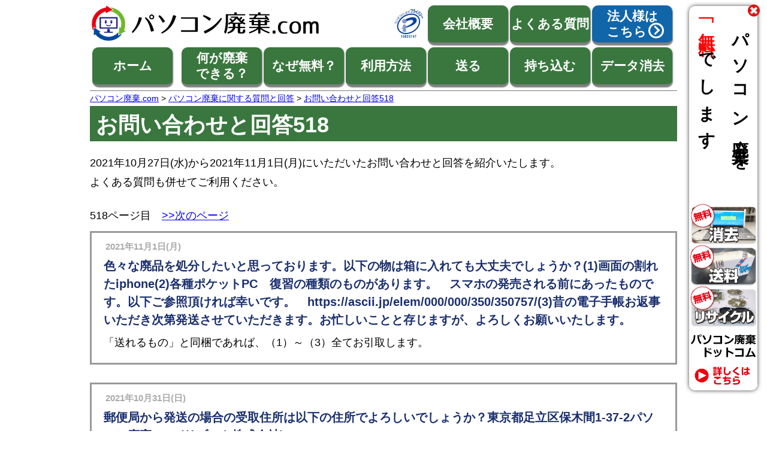

--- FILE ---
content_type: text/html; charset=UTF-8
request_url: https://www.pc819.com/inquiry-answer/518/
body_size: 13356
content:
<!DOCTYPE html>
<html lang="ja">
<head>
  <meta charset="utf-8">
  <meta name="robots" content="noindex">
<title>お問い合わせと回答518 | パソコン廃棄.com</title>
<meta name="Keywords" content="パソコン,pc,廃棄,お問合せ,回答">
<meta name="Description" content="2021年10月27日(水)から2021年11月1日(月)にいただいたお問い合わせと回答を紹介いたします。よくある質問も併せてご利用ください。">
<meta name="robots" content="noindex">
<link rel="canonical" href="https://www.pc819.com/inquiry-answer/518/">
<link rel="icon" href="/favicon.ico">
<link href="/individual/css/2020/common.css" rel="stylesheet">
<link href="/individual/css/2020/css-sprite.css" rel="stylesheet">
<link rel="stylesheet" href="/all_parts/itemlist.css">
<meta name="viewport" content="width=device-width, initial-scale=1">

<!--<link rel="stylesheet" href="https://cdn.jsdelivr.net/npm/fork-awesome@1.1.7/css/fork-awesome.min.css" integrity="sha256-gsmEoJAws/Kd3CjuOQzLie5Q3yshhvmo7YNtBG7aaEY=" crossorigin="anonymous">-->
  <link href="/individual/css/2020/default.css" rel="stylesheet"><link rel="stylesheet" type="text/css" href="/inquiry-answer/index.css">
  <!-- 独自のCSSが必要な場合は指定する -->
  </head>
<body>
  <div class="wrapper">
  <!-- ヘッダー -->
  <div class="header">
  <div class="header-top">

    <a href="/"><img src="/sp/img/2022/logomark.gif" class="header-logo-haiki" width="649" height="101" alt="パソコン廃棄.com" loading="eager"></a>
  </div>
  <div class="header-top-right">
    <a href="http://privacymark.jp/" rel="nofollow noopener noreferrer" target="_blank"><img src="/sp/img/pmark.gif" width="43" height="42" alt="プライバシーマークを取得しています。" loading="eager" class="hearder-logo"></a>
    <a href="/individual/company/" class="mainbutton mainbutton-big mainbutton-green mainbutton-cell mainbutton-shadow">会社概要</a>
    <a href="/individual/faq/" class="mainbutton mainbutton-big mainbutton-green mainbutton-cell mainbutton-shadow">よくある質問</a>
    <a href="/business/" target="_blank" rel="noopener" class="header-t-r mainbutton mainbutton-big mainbutton-blue mainbutton-cell mainbutton-shadow">法人様は<br>こちら
      <span class="header-arrow header-arrow-triangle"></span>
    </a>
  </div>
  <div class="header-bottom-left">
    <a href="/" class="mainbutton mainbutton-big mainbutton-green mainbutton-cell mainbutton-shadow">ホーム</a>
  </div>
  <div class="header-bottom-right">
    <a href="/individual/ok/" class="t-c mainbutton mainbutton-big mainbutton-green mainbutton-cell mainbutton-shadow">何が廃棄<br>できる？</a>
    <a href="/freereason.html" class="t-c mainbutton mainbutton-big mainbutton-green mainbutton-cell mainbutton-shadow">なぜ無料？</a>
    <a href="/individual/ok/workflow.html" class="mainbutton mainbutton-big mainbutton-green mainbutton-cell mainbutton-shadow">利用方法</a>
    <a href="/individual/howto_konpo/" class="mainbutton mainbutton-big mainbutton-green mainbutton-cell mainbutton-shadow">送る</a>
    <a href="/individual/company/mochikomi.html" class="t-c mainbutton mainbutton-big mainbutton-green mainbutton-cell mainbutton-shadow">持ち込む</a>
    <a href="/individual/erase/" class="mainbutton mainbutton-big mainbutton-green mainbutton-cell mainbutton-shadow">データ消去</a>
  </div>
</div>

<div class="pankuzu">
    <ul itemscope itemtype="https://schema.org/BreadcrumbList" class="bread">
        <li itemprop="itemListElement" itemscope itemtype="http://schema.org/ListItem">
            <a itemprop="item" href="https://www.pc819.com/">
                    <span itemprop="name">パソコン廃棄.com</span></a><meta itemprop="position" content="1">
        </li>        <li itemprop="itemListElement" itemscope itemtype="http://schema.org/ListItem">
           &nbsp;&gt;&nbsp;<a itemprop="item" href="https://www.pc819.com/inquiry-answer/1/"><span itemprop="name">パソコン廃棄に関する質問と回答</span></a>
            <meta itemprop="position" content="2">
        </li>        <li itemprop="itemListElement" itemscope itemtype="http://schema.org/ListItem">
         &nbsp;&gt;&nbsp;<a itemprop="item" href="https://www.pc819.com/inquiry-answer/518/"><span itemprop="name">お問い合わせと回答518</span></a>
            <meta itemprop="position" content="3">
        </li>
</ul>
</div>  <article>
    <h1>お問い合わせと回答518</h1>  <!-- コンテンツ部分始まり -->




<p class="summary">2021年10月27日(水)から2021年11月1日(月)にいただいたお問い合わせと回答を紹介いたします。<br>よくある質問も併せてご利用ください。</p><!--ヘッダー部分-->

<div class="paging summary">518ページ目　<a href="../517/">&gt;&gt;次のページ</a></div>
<div id="ia_box">
<div class="date">2021年11月1日(月)</div>
<p class="q">色々な廃品を処分したいと思っております。以下の物は箱に入れても大丈夫でしょうか？(1)画面の割れたiphone(2)各種ポケットPC　復習の種類のものがあります。　スマホの発売される前にあったものです。以下ご参照頂ければ幸いです。　https://ascii.jp/elem/000/000/350/350757/(3)昔の電子手帳お返事いただき次第発送させていただきます。お忙しいことと存じますが、よろしくお願いいたします。</p>
<p class="a">「送れるもの」と同梱であれば、（1）～（3）全てお引取します。</p>
</div>
<div id="ia_box">
<div class="date">2021年10月31日(日)</div>
<p class="q">郵便局から発送の場合の受取住所は以下の住所でよろしいでしょうか？東京都足立区保木間1-37-2パソコン廃棄.com(リブート株式会社)</p>
<p class="a">はい、その通りです。送料はお客様負担（送料元払い）になります。よろしくお願いいたします。</p>
</div>
<div id="ia_box">
<div class="date">2021年10月31日(日)</div>
<p class="q">古いデスクトップパソコンを2台廃棄したいです。1台は液漏れしていて、1台は部分的に抜き取られている状態です。引き取り可能かどうか検討をお願いします。参考写真が必要でしたら後ほど送信します。</p>
<p class="a">液漏れは、引取不可となります。また部分的に抜かれているパソコンについては、送料お客様負担でしたら、処分いたします。よろしくお願いいたします。</p>
</div>
<div id="ia_box">
<div class="date">2021年10月30日(土)</div>
<p class="q">パソコンガラケーともデータ消去をお願いしたいのですが、発送時にその旨記載するのですか？</p>
<p class="a">不要です。どちらも到着したものは全てデータ消去いたします。よろしくお願いいたします。</p>
</div>
<div id="ia_box">
<div class="date">2021年10月30日(土)</div>
<p class="q">弊社は個人事業なのですが、それでもPCの廃棄を無料で取り扱っていただけますか？</p>
<p class="a">無料で引取いたします。下記ページを参考にご利用ください。https://www.pc819.com/workflow/tokyo.htmlよろしくお願いいたします。</p>
</div>
<div id="ia_box">
<div class="date">2021年10月28日(木)</div>
<p class="q">2007年頃のiMac 液晶一体型を処分したいのですが【送れるもの】の欄には2010年以降のモデル、となっていますがさらに下のある【質問と回答】には以下のようになっています。送ってもいいのでしょうか。よろしくお願いいたします。Q2005年発売のiMacG5ですが、引き取りの対象でしょうか。案内ページには「iMac/eMac」は対象外、となっていますが、引き取り希望の製品は、案内に表示のイラストのiMacではなく、液晶と一体型のものです。A液晶一体型ですのでお客様にて梱包のうえ、ご発送下さい。</p>
<p class="a">2009年以前モデルの液晶一体型（imac含む）は「一緒に送れるもの」に該当します。「一緒に送れるもの」だけを処分する場合は、元払い（送料お客様ご負担）となります。下記ページご参照下さい。https://www.pasokon-syobun.com/ok.html</p>
</div>
<div id="ia_box">
<div class="date">2021年10月28日(木)</div>
<p class="q">ノートバソコン2台、液晶モニター3台、ですが、費用いくらかかりますか。お返事頂ければ幸いです。</p>
<p class="a">下記ページをご利用いただければ無料になります。https://www.pc819.com/workflow/shipping.htmlよろしくお願いいたします。</p>
</div>
<div id="ia_box">
<div class="date">2021年10月28日(木)</div>
<p class="q">東芝製ノートパソコンを棄てたい。全て無料で処分して頂けるでしょうか？宜しくお願いします‼</p>
<p class="a">無料で処分いたします。よろしくお願いいたします。</p>
</div>
<div id="ia_box">
<div class="date">2021年10月27日(水)</div>
<p class="q">初めてご連絡させていただきます。事業系（医療機関）PC2点の回収・廃棄についてのご相談です。(1)NEC　ノートパソコン　PC-LM550HS6R(2)GUNZE　液晶　AV7629N02Wこちらはご対応可能でしょうか。また、ご対応いただける場合の費用等詳細についてもお教えいただけますでしょうか。ご確認のほどよろしくお願いいたします</p>
<p class="a">・配送の場合(1)のみ引取可能です。詳しくは下記ページをご参照下さい。https://www.pc819.com/workflow/shipping.html・訪問引取またはお持込の場合(1)(2)どちらも引取可能です。訪問引取の場合は下記見積りフォームよりご連絡下さい。https://www.pc819.com/estimate/お持込の場合は下記ページをご参照下さい。https://www.pc819.com/workflow/carrying.html</p>
</div>
<div id="ia_box">
<div class="date">2021年10月27日(水)</div>
<p class="q">ハードディスクとメモリを抜き取ったパソコンの引き取りは可能でしょうか？</p>
<p class="a">送料お客様ご負担であればお引取します。</p>
</div>
<!-- ページング -->
<div class="paging_bar">
<a href="../new/" title="パソコン廃棄.com　お客様の声new">new</a>
<a href="../804/" title="パソコン廃棄.com　お客様の声804">804</a>
<a href="../803/" title="パソコン廃棄.com　お客様の声803">803</a>
<a href="../802/" title="パソコン廃棄.com　お客様の声802">802</a>
<a href="../801/" title="パソコン廃棄.com　お客様の声801">801</a>
<a href="../800/" title="パソコン廃棄.com　お客様の声800">800</a>
<a href="../799/" title="パソコン廃棄.com　お客様の声799">799</a>
<a href="../798/" title="パソコン廃棄.com　お客様の声798">798</a>
<a href="../797/" title="パソコン廃棄.com　お客様の声797">797</a>
<a href="../796/" title="パソコン廃棄.com　お客様の声796">796</a>
<a href="../795/" title="パソコン廃棄.com　お客様の声795">795</a>
<a href="../794/" title="パソコン廃棄.com　お客様の声794">794</a>
<a href="../793/" title="パソコン廃棄.com　お客様の声793">793</a>
<a href="../792/" title="パソコン廃棄.com　お客様の声792">792</a>
<a href="../791/" title="パソコン廃棄.com　お客様の声791">791</a>
<a href="../790/" title="パソコン廃棄.com　お客様の声790">790</a>
<a href="../789/" title="パソコン廃棄.com　お客様の声789">789</a>
<a href="../788/" title="パソコン廃棄.com　お客様の声788">788</a>
<a href="../787/" title="パソコン廃棄.com　お客様の声787">787</a>
<a href="../786/" title="パソコン廃棄.com　お客様の声786">786</a>
<a href="../785/" title="パソコン廃棄.com　お客様の声785">785</a>
<a href="../784/" title="パソコン廃棄.com　お客様の声784">784</a>
<a href="../783/" title="パソコン廃棄.com　お客様の声783">783</a>
<a href="../782/" title="パソコン廃棄.com　お客様の声782">782</a>
<a href="../781/" title="パソコン廃棄.com　お客様の声781">781</a>
<a href="../780/" title="パソコン廃棄.com　お客様の声780">780</a>
<a href="../779/" title="パソコン廃棄.com　お客様の声779">779</a>
<a href="../778/" title="パソコン廃棄.com　お客様の声778">778</a>
<a href="../777/" title="パソコン廃棄.com　お客様の声777">777</a>
<a href="../776/" title="パソコン廃棄.com　お客様の声776">776</a>
<a href="../775/" title="パソコン廃棄.com　お客様の声775">775</a>
<a href="../774/" title="パソコン廃棄.com　お客様の声774">774</a>
<a href="../773/" title="パソコン廃棄.com　お客様の声773">773</a>
<a href="../772/" title="パソコン廃棄.com　お客様の声772">772</a>
<a href="../771/" title="パソコン廃棄.com　お客様の声771">771</a>
<a href="../770/" title="パソコン廃棄.com　お客様の声770">770</a>
<a href="../769/" title="パソコン廃棄.com　お客様の声769">769</a>
<a href="../768/" title="パソコン廃棄.com　お客様の声768">768</a>
<a href="../767/" title="パソコン廃棄.com　お客様の声767">767</a>
<a href="../766/" title="パソコン廃棄.com　お客様の声766">766</a>
<a href="../765/" title="パソコン廃棄.com　お客様の声765">765</a>
<a href="../764/" title="パソコン廃棄.com　お客様の声764">764</a>
<a href="../763/" title="パソコン廃棄.com　お客様の声763">763</a>
<a href="../762/" title="パソコン廃棄.com　お客様の声762">762</a>
<a href="../761/" title="パソコン廃棄.com　お客様の声761">761</a>
<a href="../760/" title="パソコン廃棄.com　お客様の声760">760</a>
<a href="../759/" title="パソコン廃棄.com　お客様の声759">759</a>
<a href="../758/" title="パソコン廃棄.com　お客様の声758">758</a>
<a href="../757/" title="パソコン廃棄.com　お客様の声757">757</a>
<a href="../756/" title="パソコン廃棄.com　お客様の声756">756</a>
<a href="../755/" title="パソコン廃棄.com　お客様の声755">755</a>
<a href="../754/" title="パソコン廃棄.com　お客様の声754">754</a>
<a href="../753/" title="パソコン廃棄.com　お客様の声753">753</a>
<a href="../752/" title="パソコン廃棄.com　お客様の声752">752</a>
<a href="../751/" title="パソコン廃棄.com　お客様の声751">751</a>
<a href="../750/" title="パソコン廃棄.com　お客様の声750">750</a>
<a href="../749/" title="パソコン廃棄.com　お客様の声749">749</a>
<a href="../748/" title="パソコン廃棄.com　お客様の声748">748</a>
<a href="../747/" title="パソコン廃棄.com　お客様の声747">747</a>
<a href="../746/" title="パソコン廃棄.com　お客様の声746">746</a>
<a href="../745/" title="パソコン廃棄.com　お客様の声745">745</a>
<a href="../744/" title="パソコン廃棄.com　お客様の声744">744</a>
<a href="../743/" title="パソコン廃棄.com　お客様の声743">743</a>
<a href="../742/" title="パソコン廃棄.com　お客様の声742">742</a>
<a href="../741/" title="パソコン廃棄.com　お客様の声741">741</a>
<a href="../740/" title="パソコン廃棄.com　お客様の声740">740</a>
<a href="../739/" title="パソコン廃棄.com　お客様の声739">739</a>
<a href="../738/" title="パソコン廃棄.com　お客様の声738">738</a>
<a href="../737/" title="パソコン廃棄.com　お客様の声737">737</a>
<a href="../736/" title="パソコン廃棄.com　お客様の声736">736</a>
<a href="../735/" title="パソコン廃棄.com　お客様の声735">735</a>
<a href="../734/" title="パソコン廃棄.com　お客様の声734">734</a>
<a href="../733/" title="パソコン廃棄.com　お客様の声733">733</a>
<a href="../732/" title="パソコン廃棄.com　お客様の声732">732</a>
<a href="../731/" title="パソコン廃棄.com　お客様の声731">731</a>
<a href="../730/" title="パソコン廃棄.com　お客様の声730">730</a>
<a href="../729/" title="パソコン廃棄.com　お客様の声729">729</a>
<a href="../728/" title="パソコン廃棄.com　お客様の声728">728</a>
<a href="../727/" title="パソコン廃棄.com　お客様の声727">727</a>
<a href="../726/" title="パソコン廃棄.com　お客様の声726">726</a>
<a href="../725/" title="パソコン廃棄.com　お客様の声725">725</a>
<a href="../724/" title="パソコン廃棄.com　お客様の声724">724</a>
<a href="../723/" title="パソコン廃棄.com　お客様の声723">723</a>
<a href="../722/" title="パソコン廃棄.com　お客様の声722">722</a>
<a href="../721/" title="パソコン廃棄.com　お客様の声721">721</a>
<a href="../720/" title="パソコン廃棄.com　お客様の声720">720</a>
<a href="../719/" title="パソコン廃棄.com　お客様の声719">719</a>
<a href="../718/" title="パソコン廃棄.com　お客様の声718">718</a>
<a href="../717/" title="パソコン廃棄.com　お客様の声717">717</a>
<a href="../716/" title="パソコン廃棄.com　お客様の声716">716</a>
<a href="../715/" title="パソコン廃棄.com　お客様の声715">715</a>
<a href="../714/" title="パソコン廃棄.com　お客様の声714">714</a>
<a href="../713/" title="パソコン廃棄.com　お客様の声713">713</a>
<a href="../712/" title="パソコン廃棄.com　お客様の声712">712</a>
<a href="../711/" title="パソコン廃棄.com　お客様の声711">711</a>
<a href="../710/" title="パソコン廃棄.com　お客様の声710">710</a>
<a href="../709/" title="パソコン廃棄.com　お客様の声709">709</a>
<a href="../708/" title="パソコン廃棄.com　お客様の声708">708</a>
<a href="../707/" title="パソコン廃棄.com　お客様の声707">707</a>
<a href="../706/" title="パソコン廃棄.com　お客様の声706">706</a>
<a href="../705/" title="パソコン廃棄.com　お客様の声705">705</a>
<a href="../704/" title="パソコン廃棄.com　お客様の声704">704</a>
<a href="../703/" title="パソコン廃棄.com　お客様の声703">703</a>
<a href="../702/" title="パソコン廃棄.com　お客様の声702">702</a>
<a href="../701/" title="パソコン廃棄.com　お客様の声701">701</a>
<a href="../700/" title="パソコン廃棄.com　お客様の声700">700</a>
<a href="../699/" title="パソコン廃棄.com　お客様の声699">699</a>
<a href="../698/" title="パソコン廃棄.com　お客様の声698">698</a>
<a href="../697/" title="パソコン廃棄.com　お客様の声697">697</a>
<a href="../696/" title="パソコン廃棄.com　お客様の声696">696</a>
<a href="../695/" title="パソコン廃棄.com　お客様の声695">695</a>
<a href="../694/" title="パソコン廃棄.com　お客様の声694">694</a>
<a href="../693/" title="パソコン廃棄.com　お客様の声693">693</a>
<a href="../692/" title="パソコン廃棄.com　お客様の声692">692</a>
<a href="../691/" title="パソコン廃棄.com　お客様の声691">691</a>
<a href="../690/" title="パソコン廃棄.com　お客様の声690">690</a>
<a href="../689/" title="パソコン廃棄.com　お客様の声689">689</a>
<a href="../688/" title="パソコン廃棄.com　お客様の声688">688</a>
<a href="../687/" title="パソコン廃棄.com　お客様の声687">687</a>
<a href="../686/" title="パソコン廃棄.com　お客様の声686">686</a>
<a href="../685/" title="パソコン廃棄.com　お客様の声685">685</a>
<a href="../684/" title="パソコン廃棄.com　お客様の声684">684</a>
<a href="../683/" title="パソコン廃棄.com　お客様の声683">683</a>
<a href="../682/" title="パソコン廃棄.com　お客様の声682">682</a>
<a href="../681/" title="パソコン廃棄.com　お客様の声681">681</a>
<a href="../680/" title="パソコン廃棄.com　お客様の声680">680</a>
<a href="../679/" title="パソコン廃棄.com　お客様の声679">679</a>
<a href="../678/" title="パソコン廃棄.com　お客様の声678">678</a>
<a href="../677/" title="パソコン廃棄.com　お客様の声677">677</a>
<a href="../676/" title="パソコン廃棄.com　お客様の声676">676</a>
<a href="../675/" title="パソコン廃棄.com　お客様の声675">675</a>
<a href="../674/" title="パソコン廃棄.com　お客様の声674">674</a>
<a href="../673/" title="パソコン廃棄.com　お客様の声673">673</a>
<a href="../672/" title="パソコン廃棄.com　お客様の声672">672</a>
<a href="../671/" title="パソコン廃棄.com　お客様の声671">671</a>
<a href="../670/" title="パソコン廃棄.com　お客様の声670">670</a>
<a href="../669/" title="パソコン廃棄.com　お客様の声669">669</a>
<a href="../668/" title="パソコン廃棄.com　お客様の声668">668</a>
<a href="../667/" title="パソコン廃棄.com　お客様の声667">667</a>
<a href="../666/" title="パソコン廃棄.com　お客様の声666">666</a>
<a href="../665/" title="パソコン廃棄.com　お客様の声665">665</a>
<a href="../664/" title="パソコン廃棄.com　お客様の声664">664</a>
<a href="../663/" title="パソコン廃棄.com　お客様の声663">663</a>
<a href="../662/" title="パソコン廃棄.com　お客様の声662">662</a>
<a href="../661/" title="パソコン廃棄.com　お客様の声661">661</a>
<a href="../660/" title="パソコン廃棄.com　お客様の声660">660</a>
<a href="../659/" title="パソコン廃棄.com　お客様の声659">659</a>
<a href="../658/" title="パソコン廃棄.com　お客様の声658">658</a>
<a href="../657/" title="パソコン廃棄.com　お客様の声657">657</a>
<a href="../656/" title="パソコン廃棄.com　お客様の声656">656</a>
<a href="../655/" title="パソコン廃棄.com　お客様の声655">655</a>
<a href="../654/" title="パソコン廃棄.com　お客様の声654">654</a>
<a href="../653/" title="パソコン廃棄.com　お客様の声653">653</a>
<a href="../652/" title="パソコン廃棄.com　お客様の声652">652</a>
<a href="../651/" title="パソコン廃棄.com　お客様の声651">651</a>
<a href="../650/" title="パソコン廃棄.com　お客様の声650">650</a>
<a href="../649/" title="パソコン廃棄.com　お客様の声649">649</a>
<a href="../648/" title="パソコン廃棄.com　お客様の声648">648</a>
<a href="../647/" title="パソコン廃棄.com　お客様の声647">647</a>
<a href="../646/" title="パソコン廃棄.com　お客様の声646">646</a>
<a href="../645/" title="パソコン廃棄.com　お客様の声645">645</a>
<a href="../644/" title="パソコン廃棄.com　お客様の声644">644</a>
<a href="../643/" title="パソコン廃棄.com　お客様の声643">643</a>
<a href="../642/" title="パソコン廃棄.com　お客様の声642">642</a>
<a href="../641/" title="パソコン廃棄.com　お客様の声641">641</a>
<a href="../640/" title="パソコン廃棄.com　お客様の声640">640</a>
<a href="../639/" title="パソコン廃棄.com　お客様の声639">639</a>
<a href="../638/" title="パソコン廃棄.com　お客様の声638">638</a>
<a href="../637/" title="パソコン廃棄.com　お客様の声637">637</a>
<a href="../636/" title="パソコン廃棄.com　お客様の声636">636</a>
<a href="../635/" title="パソコン廃棄.com　お客様の声635">635</a>
<a href="../634/" title="パソコン廃棄.com　お客様の声634">634</a>
<a href="../633/" title="パソコン廃棄.com　お客様の声633">633</a>
<a href="../632/" title="パソコン廃棄.com　お客様の声632">632</a>
<a href="../631/" title="パソコン廃棄.com　お客様の声631">631</a>
<a href="../630/" title="パソコン廃棄.com　お客様の声630">630</a>
<a href="../629/" title="パソコン廃棄.com　お客様の声629">629</a>
<a href="../628/" title="パソコン廃棄.com　お客様の声628">628</a>
<a href="../627/" title="パソコン廃棄.com　お客様の声627">627</a>
<a href="../626/" title="パソコン廃棄.com　お客様の声626">626</a>
<a href="../625/" title="パソコン廃棄.com　お客様の声625">625</a>
<a href="../624/" title="パソコン廃棄.com　お客様の声624">624</a>
<a href="../623/" title="パソコン廃棄.com　お客様の声623">623</a>
<a href="../622/" title="パソコン廃棄.com　お客様の声622">622</a>
<a href="../621/" title="パソコン廃棄.com　お客様の声621">621</a>
<a href="../620/" title="パソコン廃棄.com　お客様の声620">620</a>
<a href="../619/" title="パソコン廃棄.com　お客様の声619">619</a>
<a href="../618/" title="パソコン廃棄.com　お客様の声618">618</a>
<a href="../617/" title="パソコン廃棄.com　お客様の声617">617</a>
<a href="../616/" title="パソコン廃棄.com　お客様の声616">616</a>
<a href="../615/" title="パソコン廃棄.com　お客様の声615">615</a>
<a href="../614/" title="パソコン廃棄.com　お客様の声614">614</a>
<a href="../613/" title="パソコン廃棄.com　お客様の声613">613</a>
<a href="../612/" title="パソコン廃棄.com　お客様の声612">612</a>
<a href="../611/" title="パソコン廃棄.com　お客様の声611">611</a>
<a href="../610/" title="パソコン廃棄.com　お客様の声610">610</a>
<a href="../609/" title="パソコン廃棄.com　お客様の声609">609</a>
<a href="../608/" title="パソコン廃棄.com　お客様の声608">608</a>
<a href="../607/" title="パソコン廃棄.com　お客様の声607">607</a>
<a href="../606/" title="パソコン廃棄.com　お客様の声606">606</a>
<a href="../605/" title="パソコン廃棄.com　お客様の声605">605</a>
<a href="../604/" title="パソコン廃棄.com　お客様の声604">604</a>
<a href="../603/" title="パソコン廃棄.com　お客様の声603">603</a>
<a href="../602/" title="パソコン廃棄.com　お客様の声602">602</a>
<a href="../601/" title="パソコン廃棄.com　お客様の声601">601</a>
<a href="../600/" title="パソコン廃棄.com　お客様の声600">600</a>
<a href="../599/" title="パソコン廃棄.com　お客様の声599">599</a>
<a href="../598/" title="パソコン廃棄.com　お客様の声598">598</a>
<a href="../597/" title="パソコン廃棄.com　お客様の声597">597</a>
<a href="../596/" title="パソコン廃棄.com　お客様の声596">596</a>
<a href="../595/" title="パソコン廃棄.com　お客様の声595">595</a>
<a href="../594/" title="パソコン廃棄.com　お客様の声594">594</a>
<a href="../593/" title="パソコン廃棄.com　お客様の声593">593</a>
<a href="../592/" title="パソコン廃棄.com　お客様の声592">592</a>
<a href="../591/" title="パソコン廃棄.com　お客様の声591">591</a>
<a href="../590/" title="パソコン廃棄.com　お客様の声590">590</a>
<a href="../589/" title="パソコン廃棄.com　お客様の声589">589</a>
<a href="../588/" title="パソコン廃棄.com　お客様の声588">588</a>
<a href="../587/" title="パソコン廃棄.com　お客様の声587">587</a>
<a href="../586/" title="パソコン廃棄.com　お客様の声586">586</a>
<a href="../585/" title="パソコン廃棄.com　お客様の声585">585</a>
<a href="../584/" title="パソコン廃棄.com　お客様の声584">584</a>
<a href="../583/" title="パソコン廃棄.com　お客様の声583">583</a>
<a href="../582/" title="パソコン廃棄.com　お客様の声582">582</a>
<a href="../581/" title="パソコン廃棄.com　お客様の声581">581</a>
<a href="../580/" title="パソコン廃棄.com　お客様の声580">580</a>
<a href="../579/" title="パソコン廃棄.com　お客様の声579">579</a>
<a href="../578/" title="パソコン廃棄.com　お客様の声578">578</a>
<a href="../577/" title="パソコン廃棄.com　お客様の声577">577</a>
<a href="../576/" title="パソコン廃棄.com　お客様の声576">576</a>
<a href="../575/" title="パソコン廃棄.com　お客様の声575">575</a>
<a href="../574/" title="パソコン廃棄.com　お客様の声574">574</a>
<a href="../573/" title="パソコン廃棄.com　お客様の声573">573</a>
<a href="../572/" title="パソコン廃棄.com　お客様の声572">572</a>
<a href="../571/" title="パソコン廃棄.com　お客様の声571">571</a>
<a href="../570/" title="パソコン廃棄.com　お客様の声570">570</a>
<a href="../569/" title="パソコン廃棄.com　お客様の声569">569</a>
<a href="../568/" title="パソコン廃棄.com　お客様の声568">568</a>
<a href="../567/" title="パソコン廃棄.com　お客様の声567">567</a>
<a href="../566/" title="パソコン廃棄.com　お客様の声566">566</a>
<a href="../565/" title="パソコン廃棄.com　お客様の声565">565</a>
<a href="../564/" title="パソコン廃棄.com　お客様の声564">564</a>
<a href="../563/" title="パソコン廃棄.com　お客様の声563">563</a>
<a href="../562/" title="パソコン廃棄.com　お客様の声562">562</a>
<a href="../561/" title="パソコン廃棄.com　お客様の声561">561</a>
<a href="../560/" title="パソコン廃棄.com　お客様の声560">560</a>
<a href="../559/" title="パソコン廃棄.com　お客様の声559">559</a>
<a href="../558/" title="パソコン廃棄.com　お客様の声558">558</a>
<a href="../557/" title="パソコン廃棄.com　お客様の声557">557</a>
<a href="../556/" title="パソコン廃棄.com　お客様の声556">556</a>
<a href="../555/" title="パソコン廃棄.com　お客様の声555">555</a>
<a href="../554/" title="パソコン廃棄.com　お客様の声554">554</a>
<a href="../553/" title="パソコン廃棄.com　お客様の声553">553</a>
<a href="../552/" title="パソコン廃棄.com　お客様の声552">552</a>
<a href="../551/" title="パソコン廃棄.com　お客様の声551">551</a>
<a href="../550/" title="パソコン廃棄.com　お客様の声550">550</a>
<a href="../549/" title="パソコン廃棄.com　お客様の声549">549</a>
<a href="../548/" title="パソコン廃棄.com　お客様の声548">548</a>
<a href="../547/" title="パソコン廃棄.com　お客様の声547">547</a>
<a href="../546/" title="パソコン廃棄.com　お客様の声546">546</a>
<a href="../545/" title="パソコン廃棄.com　お客様の声545">545</a>
<a href="../544/" title="パソコン廃棄.com　お客様の声544">544</a>
<a href="../543/" title="パソコン廃棄.com　お客様の声543">543</a>
<a href="../542/" title="パソコン廃棄.com　お客様の声542">542</a>
<a href="../541/" title="パソコン廃棄.com　お客様の声541">541</a>
<a href="../540/" title="パソコン廃棄.com　お客様の声540">540</a>
<a href="../539/" title="パソコン廃棄.com　お客様の声539">539</a>
<a href="../538/" title="パソコン廃棄.com　お客様の声538">538</a>
<a href="../537/" title="パソコン廃棄.com　お客様の声537">537</a>
<a href="../536/" title="パソコン廃棄.com　お客様の声536">536</a>
<a href="../535/" title="パソコン廃棄.com　お客様の声535">535</a>
<a href="../534/" title="パソコン廃棄.com　お客様の声534">534</a>
<a href="../533/" title="パソコン廃棄.com　お客様の声533">533</a>
<a href="../532/" title="パソコン廃棄.com　お客様の声532">532</a>
<a href="../531/" title="パソコン廃棄.com　お客様の声531">531</a>
<a href="../530/" title="パソコン廃棄.com　お客様の声530">530</a>
<a href="../529/" title="パソコン廃棄.com　お客様の声529">529</a>
<a href="../528/" title="パソコン廃棄.com　お客様の声528">528</a>
<a href="../527/" title="パソコン廃棄.com　お客様の声527">527</a>
<a href="../526/" title="パソコン廃棄.com　お客様の声526">526</a>
<a href="../525/" title="パソコン廃棄.com　お客様の声525">525</a>
<a href="../524/" title="パソコン廃棄.com　お客様の声524">524</a>
<a href="../523/" title="パソコン廃棄.com　お客様の声523">523</a>
<a href="../522/" title="パソコン廃棄.com　お客様の声522">522</a>
<a href="../521/" title="パソコン廃棄.com　お客様の声521">521</a>
<a href="../520/" title="パソコン廃棄.com　お客様の声520">520</a>
<a href="../519/" title="パソコン廃棄.com　お客様の声519">519</a>
<div>518</div>
<a href="../517/" title="パソコン廃棄.com　お客様の声517">517</a>
<a href="../516/" title="パソコン廃棄.com　お客様の声516">516</a>
<a href="../515/" title="パソコン廃棄.com　お客様の声515">515</a>
<a href="../514/" title="パソコン廃棄.com　お客様の声514">514</a>
<a href="../513/" title="パソコン廃棄.com　お客様の声513">513</a>
<a href="../512/" title="パソコン廃棄.com　お客様の声512">512</a>
<a href="../511/" title="パソコン廃棄.com　お客様の声511">511</a>
<a href="../510/" title="パソコン廃棄.com　お客様の声510">510</a>
<a href="../509/" title="パソコン廃棄.com　お客様の声509">509</a>
<a href="../508/" title="パソコン廃棄.com　お客様の声508">508</a>
<a href="../507/" title="パソコン廃棄.com　お客様の声507">507</a>
<a href="../506/" title="パソコン廃棄.com　お客様の声506">506</a>
<a href="../505/" title="パソコン廃棄.com　お客様の声505">505</a>
<a href="../504/" title="パソコン廃棄.com　お客様の声504">504</a>
<a href="../503/" title="パソコン廃棄.com　お客様の声503">503</a>
<a href="../502/" title="パソコン廃棄.com　お客様の声502">502</a>
<a href="../501/" title="パソコン廃棄.com　お客様の声501">501</a>
<a href="../500/" title="パソコン廃棄.com　お客様の声500">500</a>
<a href="../499/" title="パソコン廃棄.com　お客様の声499">499</a>
<a href="../498/" title="パソコン廃棄.com　お客様の声498">498</a>
<a href="../497/" title="パソコン廃棄.com　お客様の声497">497</a>
<a href="../496/" title="パソコン廃棄.com　お客様の声496">496</a>
<a href="../495/" title="パソコン廃棄.com　お客様の声495">495</a>
<a href="../494/" title="パソコン廃棄.com　お客様の声494">494</a>
<a href="../493/" title="パソコン廃棄.com　お客様の声493">493</a>
<a href="../492/" title="パソコン廃棄.com　お客様の声492">492</a>
<a href="../491/" title="パソコン廃棄.com　お客様の声491">491</a>
<a href="../490/" title="パソコン廃棄.com　お客様の声490">490</a>
<a href="../489/" title="パソコン廃棄.com　お客様の声489">489</a>
<a href="../488/" title="パソコン廃棄.com　お客様の声488">488</a>
<a href="../487/" title="パソコン廃棄.com　お客様の声487">487</a>
<a href="../486/" title="パソコン廃棄.com　お客様の声486">486</a>
<a href="../485/" title="パソコン廃棄.com　お客様の声485">485</a>
<a href="../484/" title="パソコン廃棄.com　お客様の声484">484</a>
<a href="../483/" title="パソコン廃棄.com　お客様の声483">483</a>
<a href="../482/" title="パソコン廃棄.com　お客様の声482">482</a>
<a href="../481/" title="パソコン廃棄.com　お客様の声481">481</a>
<a href="../480/" title="パソコン廃棄.com　お客様の声480">480</a>
<a href="../479/" title="パソコン廃棄.com　お客様の声479">479</a>
<a href="../478/" title="パソコン廃棄.com　お客様の声478">478</a>
<a href="../477/" title="パソコン廃棄.com　お客様の声477">477</a>
<a href="../476/" title="パソコン廃棄.com　お客様の声476">476</a>
<a href="../475/" title="パソコン廃棄.com　お客様の声475">475</a>
<a href="../474/" title="パソコン廃棄.com　お客様の声474">474</a>
<a href="../473/" title="パソコン廃棄.com　お客様の声473">473</a>
<a href="../472/" title="パソコン廃棄.com　お客様の声472">472</a>
<a href="../471/" title="パソコン廃棄.com　お客様の声471">471</a>
<a href="../470/" title="パソコン廃棄.com　お客様の声470">470</a>
<a href="../469/" title="パソコン廃棄.com　お客様の声469">469</a>
<a href="../468/" title="パソコン廃棄.com　お客様の声468">468</a>
<a href="../467/" title="パソコン廃棄.com　お客様の声467">467</a>
<a href="../466/" title="パソコン廃棄.com　お客様の声466">466</a>
<a href="../465/" title="パソコン廃棄.com　お客様の声465">465</a>
<a href="../464/" title="パソコン廃棄.com　お客様の声464">464</a>
<a href="../463/" title="パソコン廃棄.com　お客様の声463">463</a>
<a href="../462/" title="パソコン廃棄.com　お客様の声462">462</a>
<a href="../461/" title="パソコン廃棄.com　お客様の声461">461</a>
<a href="../460/" title="パソコン廃棄.com　お客様の声460">460</a>
<a href="../459/" title="パソコン廃棄.com　お客様の声459">459</a>
<a href="../458/" title="パソコン廃棄.com　お客様の声458">458</a>
<a href="../457/" title="パソコン廃棄.com　お客様の声457">457</a>
<a href="../456/" title="パソコン廃棄.com　お客様の声456">456</a>
<a href="../455/" title="パソコン廃棄.com　お客様の声455">455</a>
<a href="../454/" title="パソコン廃棄.com　お客様の声454">454</a>
<a href="../453/" title="パソコン廃棄.com　お客様の声453">453</a>
<a href="../452/" title="パソコン廃棄.com　お客様の声452">452</a>
<a href="../451/" title="パソコン廃棄.com　お客様の声451">451</a>
<a href="../450/" title="パソコン廃棄.com　お客様の声450">450</a>
<a href="../449/" title="パソコン廃棄.com　お客様の声449">449</a>
<a href="../448/" title="パソコン廃棄.com　お客様の声448">448</a>
<a href="../447/" title="パソコン廃棄.com　お客様の声447">447</a>
<a href="../446/" title="パソコン廃棄.com　お客様の声446">446</a>
<a href="../445/" title="パソコン廃棄.com　お客様の声445">445</a>
<a href="../444/" title="パソコン廃棄.com　お客様の声444">444</a>
<a href="../443/" title="パソコン廃棄.com　お客様の声443">443</a>
<a href="../442/" title="パソコン廃棄.com　お客様の声442">442</a>
<a href="../441/" title="パソコン廃棄.com　お客様の声441">441</a>
<a href="../440/" title="パソコン廃棄.com　お客様の声440">440</a>
<a href="../439/" title="パソコン廃棄.com　お客様の声439">439</a>
<a href="../438/" title="パソコン廃棄.com　お客様の声438">438</a>
<a href="../437/" title="パソコン廃棄.com　お客様の声437">437</a>
<a href="../436/" title="パソコン廃棄.com　お客様の声436">436</a>
<a href="../435/" title="パソコン廃棄.com　お客様の声435">435</a>
<a href="../434/" title="パソコン廃棄.com　お客様の声434">434</a>
<a href="../433/" title="パソコン廃棄.com　お客様の声433">433</a>
<a href="../432/" title="パソコン廃棄.com　お客様の声432">432</a>
<a href="../431/" title="パソコン廃棄.com　お客様の声431">431</a>
<a href="../430/" title="パソコン廃棄.com　お客様の声430">430</a>
<a href="../429/" title="パソコン廃棄.com　お客様の声429">429</a>
<a href="../428/" title="パソコン廃棄.com　お客様の声428">428</a>
<a href="../427/" title="パソコン廃棄.com　お客様の声427">427</a>
<a href="../426/" title="パソコン廃棄.com　お客様の声426">426</a>
<a href="../425/" title="パソコン廃棄.com　お客様の声425">425</a>
<a href="../424/" title="パソコン廃棄.com　お客様の声424">424</a>
<a href="../423/" title="パソコン廃棄.com　お客様の声423">423</a>
<a href="../422/" title="パソコン廃棄.com　お客様の声422">422</a>
<a href="../421/" title="パソコン廃棄.com　お客様の声421">421</a>
<a href="../420/" title="パソコン廃棄.com　お客様の声420">420</a>
<a href="../419/" title="パソコン廃棄.com　お客様の声419">419</a>
<a href="../418/" title="パソコン廃棄.com　お客様の声418">418</a>
<a href="../417/" title="パソコン廃棄.com　お客様の声417">417</a>
<a href="../416/" title="パソコン廃棄.com　お客様の声416">416</a>
<a href="../415/" title="パソコン廃棄.com　お客様の声415">415</a>
<a href="../414/" title="パソコン廃棄.com　お客様の声414">414</a>
<a href="../413/" title="パソコン廃棄.com　お客様の声413">413</a>
<a href="../412/" title="パソコン廃棄.com　お客様の声412">412</a>
<a href="../411/" title="パソコン廃棄.com　お客様の声411">411</a>
<a href="../410/" title="パソコン廃棄.com　お客様の声410">410</a>
<a href="../409/" title="パソコン廃棄.com　お客様の声409">409</a>
<a href="../408/" title="パソコン廃棄.com　お客様の声408">408</a>
<a href="../407/" title="パソコン廃棄.com　お客様の声407">407</a>
<a href="../406/" title="パソコン廃棄.com　お客様の声406">406</a>
<a href="../405/" title="パソコン廃棄.com　お客様の声405">405</a>
<a href="../404/" title="パソコン廃棄.com　お客様の声404">404</a>
<a href="../403/" title="パソコン廃棄.com　お客様の声403">403</a>
<a href="../402/" title="パソコン廃棄.com　お客様の声402">402</a>
<a href="../401/" title="パソコン廃棄.com　お客様の声401">401</a>
<a href="../400/" title="パソコン廃棄.com　お客様の声400">400</a>
<a href="../399/" title="パソコン廃棄.com　お客様の声399">399</a>
<a href="../398/" title="パソコン廃棄.com　お客様の声398">398</a>
<a href="../397/" title="パソコン廃棄.com　お客様の声397">397</a>
<a href="../396/" title="パソコン廃棄.com　お客様の声396">396</a>
<a href="../395/" title="パソコン廃棄.com　お客様の声395">395</a>
<a href="../394/" title="パソコン廃棄.com　お客様の声394">394</a>
<a href="../393/" title="パソコン廃棄.com　お客様の声393">393</a>
<a href="../392/" title="パソコン廃棄.com　お客様の声392">392</a>
<a href="../391/" title="パソコン廃棄.com　お客様の声391">391</a>
<a href="../390/" title="パソコン廃棄.com　お客様の声390">390</a>
<a href="../389/" title="パソコン廃棄.com　お客様の声389">389</a>
<a href="../388/" title="パソコン廃棄.com　お客様の声388">388</a>
<a href="../387/" title="パソコン廃棄.com　お客様の声387">387</a>
<a href="../386/" title="パソコン廃棄.com　お客様の声386">386</a>
<a href="../385/" title="パソコン廃棄.com　お客様の声385">385</a>
<a href="../384/" title="パソコン廃棄.com　お客様の声384">384</a>
<a href="../383/" title="パソコン廃棄.com　お客様の声383">383</a>
<a href="../382/" title="パソコン廃棄.com　お客様の声382">382</a>
<a href="../381/" title="パソコン廃棄.com　お客様の声381">381</a>
<a href="../380/" title="パソコン廃棄.com　お客様の声380">380</a>
<a href="../379/" title="パソコン廃棄.com　お客様の声379">379</a>
<a href="../378/" title="パソコン廃棄.com　お客様の声378">378</a>
<a href="../377/" title="パソコン廃棄.com　お客様の声377">377</a>
<a href="../376/" title="パソコン廃棄.com　お客様の声376">376</a>
<a href="../375/" title="パソコン廃棄.com　お客様の声375">375</a>
<a href="../374/" title="パソコン廃棄.com　お客様の声374">374</a>
<a href="../373/" title="パソコン廃棄.com　お客様の声373">373</a>
<a href="../372/" title="パソコン廃棄.com　お客様の声372">372</a>
<a href="../371/" title="パソコン廃棄.com　お客様の声371">371</a>
<a href="../370/" title="パソコン廃棄.com　お客様の声370">370</a>
<a href="../369/" title="パソコン廃棄.com　お客様の声369">369</a>
<a href="../368/" title="パソコン廃棄.com　お客様の声368">368</a>
<a href="../367/" title="パソコン廃棄.com　お客様の声367">367</a>
<a href="../366/" title="パソコン廃棄.com　お客様の声366">366</a>
<a href="../365/" title="パソコン廃棄.com　お客様の声365">365</a>
<a href="../364/" title="パソコン廃棄.com　お客様の声364">364</a>
<a href="../363/" title="パソコン廃棄.com　お客様の声363">363</a>
<a href="../362/" title="パソコン廃棄.com　お客様の声362">362</a>
<a href="../361/" title="パソコン廃棄.com　お客様の声361">361</a>
<a href="../360/" title="パソコン廃棄.com　お客様の声360">360</a>
<a href="../359/" title="パソコン廃棄.com　お客様の声359">359</a>
<a href="../358/" title="パソコン廃棄.com　お客様の声358">358</a>
<a href="../357/" title="パソコン廃棄.com　お客様の声357">357</a>
<a href="../356/" title="パソコン廃棄.com　お客様の声356">356</a>
<a href="../355/" title="パソコン廃棄.com　お客様の声355">355</a>
<a href="../354/" title="パソコン廃棄.com　お客様の声354">354</a>
<a href="../353/" title="パソコン廃棄.com　お客様の声353">353</a>
<a href="../352/" title="パソコン廃棄.com　お客様の声352">352</a>
<a href="../351/" title="パソコン廃棄.com　お客様の声351">351</a>
<a href="../350/" title="パソコン廃棄.com　お客様の声350">350</a>
<a href="../349/" title="パソコン廃棄.com　お客様の声349">349</a>
<a href="../348/" title="パソコン廃棄.com　お客様の声348">348</a>
<a href="../347/" title="パソコン廃棄.com　お客様の声347">347</a>
<a href="../346/" title="パソコン廃棄.com　お客様の声346">346</a>
<a href="../345/" title="パソコン廃棄.com　お客様の声345">345</a>
<a href="../344/" title="パソコン廃棄.com　お客様の声344">344</a>
<a href="../343/" title="パソコン廃棄.com　お客様の声343">343</a>
<a href="../342/" title="パソコン廃棄.com　お客様の声342">342</a>
<a href="../341/" title="パソコン廃棄.com　お客様の声341">341</a>
<a href="../340/" title="パソコン廃棄.com　お客様の声340">340</a>
<a href="../339/" title="パソコン廃棄.com　お客様の声339">339</a>
<a href="../338/" title="パソコン廃棄.com　お客様の声338">338</a>
<a href="../337/" title="パソコン廃棄.com　お客様の声337">337</a>
<a href="../336/" title="パソコン廃棄.com　お客様の声336">336</a>
<a href="../335/" title="パソコン廃棄.com　お客様の声335">335</a>
<a href="../334/" title="パソコン廃棄.com　お客様の声334">334</a>
<a href="../333/" title="パソコン廃棄.com　お客様の声333">333</a>
<a href="../332/" title="パソコン廃棄.com　お客様の声332">332</a>
<a href="../331/" title="パソコン廃棄.com　お客様の声331">331</a>
<a href="../330/" title="パソコン廃棄.com　お客様の声330">330</a>
<a href="../329/" title="パソコン廃棄.com　お客様の声329">329</a>
<a href="../328/" title="パソコン廃棄.com　お客様の声328">328</a>
<a href="../327/" title="パソコン廃棄.com　お客様の声327">327</a>
<a href="../326/" title="パソコン廃棄.com　お客様の声326">326</a>
<a href="../325/" title="パソコン廃棄.com　お客様の声325">325</a>
<a href="../324/" title="パソコン廃棄.com　お客様の声324">324</a>
<a href="../323/" title="パソコン廃棄.com　お客様の声323">323</a>
<a href="../322/" title="パソコン廃棄.com　お客様の声322">322</a>
<a href="../321/" title="パソコン廃棄.com　お客様の声321">321</a>
<a href="../320/" title="パソコン廃棄.com　お客様の声320">320</a>
<a href="../319/" title="パソコン廃棄.com　お客様の声319">319</a>
<a href="../318/" title="パソコン廃棄.com　お客様の声318">318</a>
<a href="../317/" title="パソコン廃棄.com　お客様の声317">317</a>
<a href="../316/" title="パソコン廃棄.com　お客様の声316">316</a>
<a href="../315/" title="パソコン廃棄.com　お客様の声315">315</a>
<a href="../314/" title="パソコン廃棄.com　お客様の声314">314</a>
<a href="../313/" title="パソコン廃棄.com　お客様の声313">313</a>
<a href="../312/" title="パソコン廃棄.com　お客様の声312">312</a>
<a href="../311/" title="パソコン廃棄.com　お客様の声311">311</a>
<a href="../310/" title="パソコン廃棄.com　お客様の声310">310</a>
<a href="../309/" title="パソコン廃棄.com　お客様の声309">309</a>
<a href="../308/" title="パソコン廃棄.com　お客様の声308">308</a>
<a href="../307/" title="パソコン廃棄.com　お客様の声307">307</a>
<a href="../306/" title="パソコン廃棄.com　お客様の声306">306</a>
<a href="../305/" title="パソコン廃棄.com　お客様の声305">305</a>
<a href="../304/" title="パソコン廃棄.com　お客様の声304">304</a>
<a href="../303/" title="パソコン廃棄.com　お客様の声303">303</a>
<a href="../302/" title="パソコン廃棄.com　お客様の声302">302</a>
<a href="../301/" title="パソコン廃棄.com　お客様の声301">301</a>
<a href="../300/" title="パソコン廃棄.com　お客様の声300">300</a>
<a href="../299/" title="パソコン廃棄.com　お客様の声299">299</a>
<a href="../298/" title="パソコン廃棄.com　お客様の声298">298</a>
<a href="../297/" title="パソコン廃棄.com　お客様の声297">297</a>
<a href="../296/" title="パソコン廃棄.com　お客様の声296">296</a>
<a href="../295/" title="パソコン廃棄.com　お客様の声295">295</a>
<a href="../294/" title="パソコン廃棄.com　お客様の声294">294</a>
<a href="../293/" title="パソコン廃棄.com　お客様の声293">293</a>
<a href="../292/" title="パソコン廃棄.com　お客様の声292">292</a>
<a href="../291/" title="パソコン廃棄.com　お客様の声291">291</a>
<a href="../290/" title="パソコン廃棄.com　お客様の声290">290</a>
<a href="../289/" title="パソコン廃棄.com　お客様の声289">289</a>
<a href="../288/" title="パソコン廃棄.com　お客様の声288">288</a>
<a href="../287/" title="パソコン廃棄.com　お客様の声287">287</a>
<a href="../286/" title="パソコン廃棄.com　お客様の声286">286</a>
<a href="../285/" title="パソコン廃棄.com　お客様の声285">285</a>
<a href="../284/" title="パソコン廃棄.com　お客様の声284">284</a>
<a href="../283/" title="パソコン廃棄.com　お客様の声283">283</a>
<a href="../282/" title="パソコン廃棄.com　お客様の声282">282</a>
<a href="../281/" title="パソコン廃棄.com　お客様の声281">281</a>
<a href="../280/" title="パソコン廃棄.com　お客様の声280">280</a>
<a href="../279/" title="パソコン廃棄.com　お客様の声279">279</a>
<a href="../278/" title="パソコン廃棄.com　お客様の声278">278</a>
<a href="../277/" title="パソコン廃棄.com　お客様の声277">277</a>
<a href="../276/" title="パソコン廃棄.com　お客様の声276">276</a>
<a href="../275/" title="パソコン廃棄.com　お客様の声275">275</a>
<a href="../274/" title="パソコン廃棄.com　お客様の声274">274</a>
<a href="../273/" title="パソコン廃棄.com　お客様の声273">273</a>
<a href="../272/" title="パソコン廃棄.com　お客様の声272">272</a>
<a href="../271/" title="パソコン廃棄.com　お客様の声271">271</a>
<a href="../270/" title="パソコン廃棄.com　お客様の声270">270</a>
<a href="../269/" title="パソコン廃棄.com　お客様の声269">269</a>
<a href="../268/" title="パソコン廃棄.com　お客様の声268">268</a>
<a href="../267/" title="パソコン廃棄.com　お客様の声267">267</a>
<a href="../266/" title="パソコン廃棄.com　お客様の声266">266</a>
<a href="../265/" title="パソコン廃棄.com　お客様の声265">265</a>
<a href="../264/" title="パソコン廃棄.com　お客様の声264">264</a>
<a href="../263/" title="パソコン廃棄.com　お客様の声263">263</a>
<a href="../262/" title="パソコン廃棄.com　お客様の声262">262</a>
<a href="../261/" title="パソコン廃棄.com　お客様の声261">261</a>
<a href="../260/" title="パソコン廃棄.com　お客様の声260">260</a>
<a href="../259/" title="パソコン廃棄.com　お客様の声259">259</a>
<a href="../258/" title="パソコン廃棄.com　お客様の声258">258</a>
<a href="../257/" title="パソコン廃棄.com　お客様の声257">257</a>
<a href="../256/" title="パソコン廃棄.com　お客様の声256">256</a>
<a href="../255/" title="パソコン廃棄.com　お客様の声255">255</a>
<a href="../254/" title="パソコン廃棄.com　お客様の声254">254</a>
<a href="../253/" title="パソコン廃棄.com　お客様の声253">253</a>
<a href="../252/" title="パソコン廃棄.com　お客様の声252">252</a>
<a href="../251/" title="パソコン廃棄.com　お客様の声251">251</a>
<a href="../250/" title="パソコン廃棄.com　お客様の声250">250</a>
<a href="../249/" title="パソコン廃棄.com　お客様の声249">249</a>
<a href="../248/" title="パソコン廃棄.com　お客様の声248">248</a>
<a href="../247/" title="パソコン廃棄.com　お客様の声247">247</a>
<a href="../246/" title="パソコン廃棄.com　お客様の声246">246</a>
<a href="../245/" title="パソコン廃棄.com　お客様の声245">245</a>
<a href="../244/" title="パソコン廃棄.com　お客様の声244">244</a>
<a href="../243/" title="パソコン廃棄.com　お客様の声243">243</a>
<a href="../242/" title="パソコン廃棄.com　お客様の声242">242</a>
<a href="../241/" title="パソコン廃棄.com　お客様の声241">241</a>
<a href="../240/" title="パソコン廃棄.com　お客様の声240">240</a>
<a href="../239/" title="パソコン廃棄.com　お客様の声239">239</a>
<a href="../238/" title="パソコン廃棄.com　お客様の声238">238</a>
<a href="../237/" title="パソコン廃棄.com　お客様の声237">237</a>
<a href="../236/" title="パソコン廃棄.com　お客様の声236">236</a>
<a href="../235/" title="パソコン廃棄.com　お客様の声235">235</a>
<a href="../234/" title="パソコン廃棄.com　お客様の声234">234</a>
<a href="../233/" title="パソコン廃棄.com　お客様の声233">233</a>
<a href="../232/" title="パソコン廃棄.com　お客様の声232">232</a>
<a href="../231/" title="パソコン廃棄.com　お客様の声231">231</a>
<a href="../230/" title="パソコン廃棄.com　お客様の声230">230</a>
<a href="../229/" title="パソコン廃棄.com　お客様の声229">229</a>
<a href="../228/" title="パソコン廃棄.com　お客様の声228">228</a>
<a href="../227/" title="パソコン廃棄.com　お客様の声227">227</a>
<a href="../226/" title="パソコン廃棄.com　お客様の声226">226</a>
<a href="../225/" title="パソコン廃棄.com　お客様の声225">225</a>
<a href="../224/" title="パソコン廃棄.com　お客様の声224">224</a>
<a href="../223/" title="パソコン廃棄.com　お客様の声223">223</a>
<a href="../222/" title="パソコン廃棄.com　お客様の声222">222</a>
<a href="../221/" title="パソコン廃棄.com　お客様の声221">221</a>
<a href="../220/" title="パソコン廃棄.com　お客様の声220">220</a>
<a href="../219/" title="パソコン廃棄.com　お客様の声219">219</a>
<a href="../218/" title="パソコン廃棄.com　お客様の声218">218</a>
<a href="../217/" title="パソコン廃棄.com　お客様の声217">217</a>
<a href="../216/" title="パソコン廃棄.com　お客様の声216">216</a>
<a href="../215/" title="パソコン廃棄.com　お客様の声215">215</a>
<a href="../214/" title="パソコン廃棄.com　お客様の声214">214</a>
<a href="../213/" title="パソコン廃棄.com　お客様の声213">213</a>
<a href="../212/" title="パソコン廃棄.com　お客様の声212">212</a>
<a href="../211/" title="パソコン廃棄.com　お客様の声211">211</a>
<a href="../210/" title="パソコン廃棄.com　お客様の声210">210</a>
<a href="../209/" title="パソコン廃棄.com　お客様の声209">209</a>
<a href="../208/" title="パソコン廃棄.com　お客様の声208">208</a>
<a href="../207/" title="パソコン廃棄.com　お客様の声207">207</a>
<a href="../206/" title="パソコン廃棄.com　お客様の声206">206</a>
<a href="../205/" title="パソコン廃棄.com　お客様の声205">205</a>
<a href="../204/" title="パソコン廃棄.com　お客様の声204">204</a>
<a href="../203/" title="パソコン廃棄.com　お客様の声203">203</a>
<a href="../202/" title="パソコン廃棄.com　お客様の声202">202</a>
<a href="../201/" title="パソコン廃棄.com　お客様の声201">201</a>
<a href="../200/" title="パソコン廃棄.com　お客様の声200">200</a>
<a href="../199/" title="パソコン廃棄.com　お客様の声199">199</a>
<a href="../198/" title="パソコン廃棄.com　お客様の声198">198</a>
<a href="../197/" title="パソコン廃棄.com　お客様の声197">197</a>
<a href="../196/" title="パソコン廃棄.com　お客様の声196">196</a>
<a href="../195/" title="パソコン廃棄.com　お客様の声195">195</a>
<a href="../194/" title="パソコン廃棄.com　お客様の声194">194</a>
<a href="../193/" title="パソコン廃棄.com　お客様の声193">193</a>
<a href="../192/" title="パソコン廃棄.com　お客様の声192">192</a>
<a href="../191/" title="パソコン廃棄.com　お客様の声191">191</a>
<a href="../190/" title="パソコン廃棄.com　お客様の声190">190</a>
<a href="../189/" title="パソコン廃棄.com　お客様の声189">189</a>
<a href="../188/" title="パソコン廃棄.com　お客様の声188">188</a>
<a href="../187/" title="パソコン廃棄.com　お客様の声187">187</a>
<a href="../186/" title="パソコン廃棄.com　お客様の声186">186</a>
<a href="../185/" title="パソコン廃棄.com　お客様の声185">185</a>
<a href="../184/" title="パソコン廃棄.com　お客様の声184">184</a>
<a href="../183/" title="パソコン廃棄.com　お客様の声183">183</a>
<a href="../182/" title="パソコン廃棄.com　お客様の声182">182</a>
<a href="../181/" title="パソコン廃棄.com　お客様の声181">181</a>
<a href="../180/" title="パソコン廃棄.com　お客様の声180">180</a>
<a href="../179/" title="パソコン廃棄.com　お客様の声179">179</a>
<a href="../178/" title="パソコン廃棄.com　お客様の声178">178</a>
<a href="../177/" title="パソコン廃棄.com　お客様の声177">177</a>
<a href="../176/" title="パソコン廃棄.com　お客様の声176">176</a>
<a href="../175/" title="パソコン廃棄.com　お客様の声175">175</a>
<a href="../174/" title="パソコン廃棄.com　お客様の声174">174</a>
<a href="../173/" title="パソコン廃棄.com　お客様の声173">173</a>
<a href="../172/" title="パソコン廃棄.com　お客様の声172">172</a>
<a href="../171/" title="パソコン廃棄.com　お客様の声171">171</a>
<a href="../170/" title="パソコン廃棄.com　お客様の声170">170</a>
<a href="../169/" title="パソコン廃棄.com　お客様の声169">169</a>
<a href="../168/" title="パソコン廃棄.com　お客様の声168">168</a>
<a href="../167/" title="パソコン廃棄.com　お客様の声167">167</a>
<a href="../166/" title="パソコン廃棄.com　お客様の声166">166</a>
<a href="../165/" title="パソコン廃棄.com　お客様の声165">165</a>
<a href="../164/" title="パソコン廃棄.com　お客様の声164">164</a>
<a href="../163/" title="パソコン廃棄.com　お客様の声163">163</a>
<a href="../162/" title="パソコン廃棄.com　お客様の声162">162</a>
<a href="../161/" title="パソコン廃棄.com　お客様の声161">161</a>
<a href="../160/" title="パソコン廃棄.com　お客様の声160">160</a>
<a href="../159/" title="パソコン廃棄.com　お客様の声159">159</a>
<a href="../158/" title="パソコン廃棄.com　お客様の声158">158</a>
<a href="../157/" title="パソコン廃棄.com　お客様の声157">157</a>
<a href="../156/" title="パソコン廃棄.com　お客様の声156">156</a>
<a href="../155/" title="パソコン廃棄.com　お客様の声155">155</a>
<a href="../154/" title="パソコン廃棄.com　お客様の声154">154</a>
<a href="../153/" title="パソコン廃棄.com　お客様の声153">153</a>
<a href="../152/" title="パソコン廃棄.com　お客様の声152">152</a>
<a href="../151/" title="パソコン廃棄.com　お客様の声151">151</a>
<a href="../150/" title="パソコン廃棄.com　お客様の声150">150</a>
<a href="../149/" title="パソコン廃棄.com　お客様の声149">149</a>
<a href="../148/" title="パソコン廃棄.com　お客様の声148">148</a>
<a href="../147/" title="パソコン廃棄.com　お客様の声147">147</a>
<a href="../146/" title="パソコン廃棄.com　お客様の声146">146</a>
<a href="../145/" title="パソコン廃棄.com　お客様の声145">145</a>
<a href="../144/" title="パソコン廃棄.com　お客様の声144">144</a>
<a href="../143/" title="パソコン廃棄.com　お客様の声143">143</a>
<a href="../142/" title="パソコン廃棄.com　お客様の声142">142</a>
<a href="../141/" title="パソコン廃棄.com　お客様の声141">141</a>
<a href="../140/" title="パソコン廃棄.com　お客様の声140">140</a>
<a href="../139/" title="パソコン廃棄.com　お客様の声139">139</a>
<a href="../138/" title="パソコン廃棄.com　お客様の声138">138</a>
<a href="../137/" title="パソコン廃棄.com　お客様の声137">137</a>
<a href="../136/" title="パソコン廃棄.com　お客様の声136">136</a>
<a href="../135/" title="パソコン廃棄.com　お客様の声135">135</a>
<a href="../134/" title="パソコン廃棄.com　お客様の声134">134</a>
<a href="../133/" title="パソコン廃棄.com　お客様の声133">133</a>
<a href="../132/" title="パソコン廃棄.com　お客様の声132">132</a>
<a href="../131/" title="パソコン廃棄.com　お客様の声131">131</a>
<a href="../130/" title="パソコン廃棄.com　お客様の声130">130</a>
<a href="../129/" title="パソコン廃棄.com　お客様の声129">129</a>
<a href="../128/" title="パソコン廃棄.com　お客様の声128">128</a>
<a href="../127/" title="パソコン廃棄.com　お客様の声127">127</a>
<a href="../126/" title="パソコン廃棄.com　お客様の声126">126</a>
<a href="../125/" title="パソコン廃棄.com　お客様の声125">125</a>
<a href="../124/" title="パソコン廃棄.com　お客様の声124">124</a>
<a href="../123/" title="パソコン廃棄.com　お客様の声123">123</a>
<a href="../122/" title="パソコン廃棄.com　お客様の声122">122</a>
<a href="../121/" title="パソコン廃棄.com　お客様の声121">121</a>
<a href="../120/" title="パソコン廃棄.com　お客様の声120">120</a>
<a href="../119/" title="パソコン廃棄.com　お客様の声119">119</a>
<a href="../118/" title="パソコン廃棄.com　お客様の声118">118</a>
<a href="../117/" title="パソコン廃棄.com　お客様の声117">117</a>
<a href="../116/" title="パソコン廃棄.com　お客様の声116">116</a>
<a href="../115/" title="パソコン廃棄.com　お客様の声115">115</a>
<a href="../114/" title="パソコン廃棄.com　お客様の声114">114</a>
<a href="../113/" title="パソコン廃棄.com　お客様の声113">113</a>
<a href="../112/" title="パソコン廃棄.com　お客様の声112">112</a>
<a href="../111/" title="パソコン廃棄.com　お客様の声111">111</a>
<a href="../110/" title="パソコン廃棄.com　お客様の声110">110</a>
<a href="../109/" title="パソコン廃棄.com　お客様の声109">109</a>
<a href="../108/" title="パソコン廃棄.com　お客様の声108">108</a>
<a href="../107/" title="パソコン廃棄.com　お客様の声107">107</a>
<a href="../106/" title="パソコン廃棄.com　お客様の声106">106</a>
<a href="../105/" title="パソコン廃棄.com　お客様の声105">105</a>
<a href="../104/" title="パソコン廃棄.com　お客様の声104">104</a>
<a href="../103/" title="パソコン廃棄.com　お客様の声103">103</a>
<a href="../102/" title="パソコン廃棄.com　お客様の声102">102</a>
<a href="../101/" title="パソコン廃棄.com　お客様の声101">101</a>
<a href="../100/" title="パソコン廃棄.com　お客様の声100">100</a>
<a href="../99/" title="パソコン廃棄.com　お客様の声99">99</a>
<a href="../98/" title="パソコン廃棄.com　お客様の声98">98</a>
<a href="../97/" title="パソコン廃棄.com　お客様の声97">97</a>
<a href="../96/" title="パソコン廃棄.com　お客様の声96">96</a>
<a href="../95/" title="パソコン廃棄.com　お客様の声95">95</a>
<a href="../94/" title="パソコン廃棄.com　お客様の声94">94</a>
<a href="../93/" title="パソコン廃棄.com　お客様の声93">93</a>
<a href="../92/" title="パソコン廃棄.com　お客様の声92">92</a>
<a href="../91/" title="パソコン廃棄.com　お客様の声91">91</a>
<a href="../90/" title="パソコン廃棄.com　お客様の声90">90</a>
<a href="../89/" title="パソコン廃棄.com　お客様の声89">89</a>
<a href="../88/" title="パソコン廃棄.com　お客様の声88">88</a>
<a href="../87/" title="パソコン廃棄.com　お客様の声87">87</a>
<a href="../86/" title="パソコン廃棄.com　お客様の声86">86</a>
<a href="../85/" title="パソコン廃棄.com　お客様の声85">85</a>
<a href="../84/" title="パソコン廃棄.com　お客様の声84">84</a>
<a href="../83/" title="パソコン廃棄.com　お客様の声83">83</a>
<a href="../82/" title="パソコン廃棄.com　お客様の声82">82</a>
<a href="../81/" title="パソコン廃棄.com　お客様の声81">81</a>
<a href="../80/" title="パソコン廃棄.com　お客様の声80">80</a>
<a href="../79/" title="パソコン廃棄.com　お客様の声79">79</a>
<a href="../78/" title="パソコン廃棄.com　お客様の声78">78</a>
<a href="../77/" title="パソコン廃棄.com　お客様の声77">77</a>
<a href="../76/" title="パソコン廃棄.com　お客様の声76">76</a>
<a href="../75/" title="パソコン廃棄.com　お客様の声75">75</a>
<a href="../74/" title="パソコン廃棄.com　お客様の声74">74</a>
<a href="../73/" title="パソコン廃棄.com　お客様の声73">73</a>
<a href="../72/" title="パソコン廃棄.com　お客様の声72">72</a>
<a href="../71/" title="パソコン廃棄.com　お客様の声71">71</a>
<a href="../70/" title="パソコン廃棄.com　お客様の声70">70</a>
<a href="../69/" title="パソコン廃棄.com　お客様の声69">69</a>
<a href="../68/" title="パソコン廃棄.com　お客様の声68">68</a>
<a href="../67/" title="パソコン廃棄.com　お客様の声67">67</a>
<a href="../66/" title="パソコン廃棄.com　お客様の声66">66</a>
<a href="../65/" title="パソコン廃棄.com　お客様の声65">65</a>
<a href="../64/" title="パソコン廃棄.com　お客様の声64">64</a>
<a href="../63/" title="パソコン廃棄.com　お客様の声63">63</a>
<a href="../62/" title="パソコン廃棄.com　お客様の声62">62</a>
<a href="../61/" title="パソコン廃棄.com　お客様の声61">61</a>
<a href="../60/" title="パソコン廃棄.com　お客様の声60">60</a>
<a href="../59/" title="パソコン廃棄.com　お客様の声59">59</a>
<a href="../58/" title="パソコン廃棄.com　お客様の声58">58</a>
<a href="../57/" title="パソコン廃棄.com　お客様の声57">57</a>
<a href="../56/" title="パソコン廃棄.com　お客様の声56">56</a>
<a href="../55/" title="パソコン廃棄.com　お客様の声55">55</a>
<a href="../54/" title="パソコン廃棄.com　お客様の声54">54</a>
<a href="../53/" title="パソコン廃棄.com　お客様の声53">53</a>
<a href="../52/" title="パソコン廃棄.com　お客様の声52">52</a>
<a href="../51/" title="パソコン廃棄.com　お客様の声51">51</a>
<a href="../50/" title="パソコン廃棄.com　お客様の声50">50</a>
<a href="../49/" title="パソコン廃棄.com　お客様の声49">49</a>
<a href="../48/" title="パソコン廃棄.com　お客様の声48">48</a>
<a href="../47/" title="パソコン廃棄.com　お客様の声47">47</a>
<a href="../46/" title="パソコン廃棄.com　お客様の声46">46</a>
<a href="../45/" title="パソコン廃棄.com　お客様の声45">45</a>
<a href="../44/" title="パソコン廃棄.com　お客様の声44">44</a>
<a href="../43/" title="パソコン廃棄.com　お客様の声43">43</a>
<a href="../42/" title="パソコン廃棄.com　お客様の声42">42</a>
<a href="../41/" title="パソコン廃棄.com　お客様の声41">41</a>
<a href="../40/" title="パソコン廃棄.com　お客様の声40">40</a>
<a href="../39/" title="パソコン廃棄.com　お客様の声39">39</a>
<a href="../38/" title="パソコン廃棄.com　お客様の声38">38</a>
<a href="../37/" title="パソコン廃棄.com　お客様の声37">37</a>
<a href="../36/" title="パソコン廃棄.com　お客様の声36">36</a>
<a href="../35/" title="パソコン廃棄.com　お客様の声35">35</a>
<a href="../34/" title="パソコン廃棄.com　お客様の声34">34</a>
<a href="../33/" title="パソコン廃棄.com　お客様の声33">33</a>
<a href="../32/" title="パソコン廃棄.com　お客様の声32">32</a>
<a href="../31/" title="パソコン廃棄.com　お客様の声31">31</a>
<a href="../30/" title="パソコン廃棄.com　お客様の声30">30</a>
<a href="../29/" title="パソコン廃棄.com　お客様の声29">29</a>
<a href="../28/" title="パソコン廃棄.com　お客様の声28">28</a>
<a href="../27/" title="パソコン廃棄.com　お客様の声27">27</a>
<a href="../26/" title="パソコン廃棄.com　お客様の声26">26</a>
<a href="../25/" title="パソコン廃棄.com　お客様の声25">25</a>
<a href="../24/" title="パソコン廃棄.com　お客様の声24">24</a>
<a href="../23/" title="パソコン廃棄.com　お客様の声23">23</a>
<a href="../22/" title="パソコン廃棄.com　お客様の声22">22</a>
<a href="../21/" title="パソコン廃棄.com　お客様の声21">21</a>
<a href="../20/" title="パソコン廃棄.com　お客様の声20">20</a>
<a href="../19/" title="パソコン廃棄.com　お客様の声19">19</a>
<a href="../18/" title="パソコン廃棄.com　お客様の声18">18</a>
<a href="../17/" title="パソコン廃棄.com　お客様の声17">17</a>
<a href="../16/" title="パソコン廃棄.com　お客様の声16">16</a>
<a href="../15/" title="パソコン廃棄.com　お客様の声15">15</a>
<a href="../14/" title="パソコン廃棄.com　お客様の声14">14</a>
<a href="../13/" title="パソコン廃棄.com　お客様の声13">13</a>
<a href="../12/" title="パソコン廃棄.com　お客様の声12">12</a>
<a href="../11/" title="パソコン廃棄.com　お客様の声11">11</a>
<a href="../10/" title="パソコン廃棄.com　お客様の声10">10</a>
<a href="../9/" title="パソコン廃棄.com　お客様の声9">9</a>
<a href="../8/" title="パソコン廃棄.com　お客様の声8">8</a>
<a href="../7/" title="パソコン廃棄.com　お客様の声7">7</a>
<a href="../6/" title="パソコン廃棄.com　お客様の声6">6</a>
<a href="../5/" title="パソコン廃棄.com　お客様の声5">5</a>
<a href="../4/" title="パソコン廃棄.com　お客様の声4">4</a>
<a href="../3/" title="パソコン廃棄.com　お客様の声3">3</a>
<a href="../2/" title="パソコン廃棄.com　お客様の声2">2</a>
<a href="../1/" title="パソコン廃棄.com　お客様の声1">1</a>
</div>
<div class="clear_box"></div>


  <!-- コンテンツ部分終わり -->
    
<div id="floating-menu" class="floating-menu-adjust">
  <input type="checkbox" id="label1">
  <label for="label1" class="close-menu-banner">
    <img src="/individual/img/2020/close_c.gif" width="23" height="23" loading="lazy" class="catch_close" alt="無料廃棄バナーを閉じる。">
  </label>
  <div class="hidden_show">
    <!--非表示ここから--> 
  <a href="/">
  <div class="floating-catch-frame">
    <p class="floating-catch-frame-right"><span class="floating-catch-letter-spacing">パソコン廃棄</span>を</p>
    <p class="floating-catch-frame-left"><span class="floating-catch-letter-spacing"><span class="red">「無料」</span>でしま</span>す</p>
    </div>
  <img src="/individual/img/2020/catch_overlay_bottom.png" alt="パソコン処分を「無料」でします。" class="floating-menu_bottom" width="214" height="454" loading="lazy">
</a>
</div>
</div>
<!--<div class="clear-both"></div>--> 
    </article>
<ul class="share">
  <li class="share-twitter">
    <a href="https://x.com/_pc819com" target="_blank" rel="noopener noreferrer">
      <img src="/individual/common/img/x-logo.png" alt="X" class="x-icon">
    </a>
  </li>
  <li class="share-youtube">
    <a href="https://www.youtube.com/@pc819com" target="_blank" rel="noopener noreferrer">
      <img src="/individual/common/img/youtube-logo.png" alt="youtube" class="youtube-icon">
    </a>
  </li>
</ul>
    <div id="choice">
  <div class="title"><p class="txt">廃棄したい<br>パソコンは？</p></div>
  <ul style="display: flex; flex-wrap: nowrap;">
    <li class="note"><a href="/maker/note-pc/"><img loading="lazy" src="/individual/common_v4/img/icon_note.png" alt="ノートPC" width="47" height="42"><br>ノートパソコン</a></li>
    <li class="desk"><a href="/maker/desktop-pc/"><img loading="lazy" src="/individual/common_v4/img/icon_desk.png" alt="デスクトップPC" width="65" height="43"><br>デスクトップ</a></li>
    <li class="mac"><a href="/maker/mac/"><img loading="lazy" src="/img/2020/icon_mac.gif" alt="Mac" width="53" height="43"><br>Mac</a></li>
    <li class="smartphone"><a href="/maker/smartphone.html"><img loading="lazy" src="/individual/common_v4/img/icon_sp.png" alt="スマートフォン" width="21" height="42"><br>スマホ</a></li>
    <li class="tablet"><a href="/maker/tablet.html"><img loading="lazy" src="/individual/common_v4/img/icon_tablet.png" alt="タブレットPC" width="34" height="42"><br>タブレット</a></li>
    <li class="allinone"><a href="/maker/one-pc/"><img loading="lazy" src="/individual/common_v4/img/icon_allinone.png" alt="液晶一体型PC" width="53" height="42"><br>液晶一体型</a></li>
    <li class="display"><a href="/maker/display/"><img loading="lazy" src="/individual/common_v4/img/icon_tft.png" alt="液晶ディスプレイ" width="53" height="42"><br>液晶モニタ</a></li>
  </ul>
</div>
<div class="footer">
  <p class="footer-sitemap-title">サイトマップ</p>
  <div class="footer-howtouse"><p>ご利用方法</p>
    <ul>
      <li><a href="/individual/ok/">廃棄できるもの</a></li>
      <li><a href="/freereason.html">なぜ無料？</a></li>
      <li><a href="/individual/ok/workflow.html">利用方法</a></li>
      <li><a href="/individual/howto_konpo/">送る</a></li>
      <li><a href="/individual/company/mochikomi.html">持ち込む</a></li>
      <li><a href="/business/">法人のパソコン廃棄</a></li>
      <li><a href="/individual/company/terms.html">利用規約</a></li>
    </ul>
  </div>
  <div class="footer-service"><p>サービスについて</p>
    <ul>
      <li><a href="/individual/recycle/">リサイクルの流れ</a></li>
      <li><a href="/individual/erase/">データ消去</a></li>
      <li><a href="/individual/haiki/">パソコンの廃棄方法（捨て方）</a></li>
      <li><a href="/individual/haiki/datadelete.html">データ消去をする方法</a></li>
      <li><a href="/disassembly/">パソコンの分解方法</a></li>
      <li><a href="/maps/">地域から廃棄方法を調べる</a></li>
      <li><a href="/media/">お役立ち情報</a></li>
    </ul>
  </div>
  <div class="footer-company"><p>パソコン廃棄.com について</p>
    <ul>
      <li><a href="/individual/company/">会社概要</a></li>
      <li><a href="/sitemap.html">サイトマップ</a></li>
      <li><a href="/individual/privacy/">個人情報保護方針</a></li>
      <li><a href="/inquiry-answer/new/">お問い合わせと回答</a></li>
      <li><a href="/individual/inquiry/">お問い合わせ</a></li>
      <li><a href="/individual/faq/">よくあるご質問</a></li>
    </ul>
  </div>
  <hr class="footer-hr-white clear-both">
  <p class="footer-sitemap-title">グループサイト</p>
  <p class="footer-group">
    <a href="https://www.pasokon-syobun.com/">パソコン処分.com</a>｜<a href="https://www.pc-re3196.com/">パソコンリサイクル.com</a>｜<a href="https://www.pasokon-syobun.com/keitai/">携帯処分.com</a>｜<a href="https://www.pasokon-syobun.com/game/">ゲーム機処分.com</a>｜<a href="http://www.re-boot.jp/">リブート株式会社</a>
  </p>
  <hr class="footer-hr-white">
  <div class="footer-youtube-frame">
    <div class="video">
      <iframe src="https://www.youtube.com/embed/jUDA67KW2xM" class="border-none" loading="lazy" width="610" height="343" title="YouTube video player" allow="accelerometer; autoplay; clipboard-write; encrypted-media; gyroscope; picture-in-picture" allowfullscreen=""></iframe>
    </div>
  </div>
  <div class="footer-company-frame">
    <a href="/individual/company/">
    <img src="/sp/img/2022/logomark.gif" class="footer-logo-haiki" loading="lazy" alt="パソコン廃棄.com" width="649" height="101">
    <p class="footer-text-name">リブート株式会社</p>
    <div class="footer-img-company"><img loading="lazy" src="/sp/img/syaoku.jpg" alt="リブート社屋" width="600" height="450" class="footer-img-building"></div>
    <p class="footer-text-address">東京都足立区保木間1-37-2</p>
    <p class="footer-text-pmark">プライバシーマーク付与事業者<br>登録番号 10823147</p>
    <p class="footer-text-kouan">古物商許可番号 東京都公安委員会<br>第306700806509号</p>
    <div class="footer-img-pmark"><img loading="lazy" src="/img/2020/logo.png" alt="リブート株式会社" width="43" height="43" class="footer-logo"></div>
    </a>
    <div class="footer-img-logo"><a href="https://privacymark.jp/" rel="nofollow noopener noreferrer" target="_blank"><img loading="lazy" src="/sp/img/pmark.gif" alt="プライバシーマークを取得しています。" width="184" height="173" class="footer-img-pmark"></a></div>
  </div>
  <hr class="footer-hr">
  <p class="t-c footer-padding">Copyright (C) 2008-2026 Reboot Co.Ltd</p>
</div>  </div>
  <!-- Global site tag (gtag.js) - Google Analytics -->
<script async src="https://www.googletagmanager.com/gtag/js?id=UA-3364237-8">
</script>
<script>
  window.dataLayer = window.dataLayer || [];
  function gtag() { dataLayer.push(arguments); }
  gtag('js', new Date());

  gtag('config', 'UA-3364237-8');
  gtag('config', 'AW-1064979404');
</script>
<script>(function (w, d, t, r, u) { var f, n, i; w[u] = w[u] || [], f = function () { var o = { ti: "97124099", enableAutoSpaTracking: true }; o.q = w[u], w[u] = new UET(o), w[u].push("pageLoad") }, n = d.createElement(t), n.src = r, n.async = 1, n.onload = n.onreadystatechange = function () { var s = this.readyState; s && s !== "loaded" && s !== "complete" || (f(), n.onload = n.onreadystatechange = null) }, i = d.getElementsByTagName(t)[0], i.parentNode.insertBefore(n, i) })(window, document, "script", "//bat.bing.com/bat.js", "uetq");</script>
</body>
</html>

--- FILE ---
content_type: text/css
request_url: https://www.pc819.com/individual/css/2020/common.css
body_size: 19100
content:
@charset "utf-8";

/* 共通 ***********************************/

.a-color-black {
  color: black;
}

* {
  padding: 0;
  max-height: 999999px;
}

*,
body {
  margin: 0;
}

.wrapper {
  margin: 0 auto;
  width: 980px;
  position: relative;
}

body {
  font-family: 'ヒラギノ角ゴ Pro W3', メイリオ, sans-serif;
  font-size: 16px;
  line-height: 150%;
}

div,
li,
p,
table,
td,
th,
ul {
  border: 0;
  margin: 0;
  padding: 0;
}

img,
object {
  border: 0;
}

.clear-both {
  clear: both;
}

.t-c {
  text-align: center;
}

.t-l {
  text-align: left;
}

.w {
  font-weight: bold;
}

.grid {
  margin: 0;
  overflow: hidden;
  padding: 0;
}

.grid li.three {
  width: 32.5%;
}

.grid li.two {
  width: 49.5%;
}

.grid li.five {
  width: 19.5%;
}

.grid li {
  display: block;
  float: left;
  list-style: none;
  margin-right: .5%;
}

.img-responsive {
  width: 100%;
  height: auto;
}

.t-r {
  text-align: right;
}

.border-yellow {
  background: linear-gradient(transparent 60%, #ff9 60%);
}

.items {
  margin-left: 8%;
  width: 83%;
  position: relative;
}

/* ヘッダー ***********************************/

.header-arrow {
  bottom: 33%;
  position: absolute;
  right: 40px;
}

.header-arrow:before,
.header-arrow:after {
  bottom: 0;
  content: "";
  margin: auto;
  position: absolute;
  top: 0;
}

.header-arrow-triangle:before {
  border: solid 3px #FFF;
  border-radius: 50%;
  -webkit-border-radius: 50%;
  height: 20px;
  width: 20px;
}

.header-arrow-triangle:after {
  border-right: 3px solid #fff;
  border-top: 3px solid #fff;
  height: 8px;
  left: 6px;
  transform: rotate(45deg);
  -webkit-transform: rotate(45deg);
  width: 8px;
}

.header-t-r {
  position: relative;
}

#header-home {
  position: absolute;
  font-size: 27px;
  font-weight: bold;
  top: 0px;
  padding: 7px;
  border: #000000 solid 2px;
  border-radius: 5px;
}

#header-home a:visited,
#header-home a:link {
  color: #000000;
  text-decoration: none;
}

.header {
  border-bottom: solid 1px #777;
  height: 147px;
  margin: 4px auto 0;
  position: relative;
}

.header-bottom {
  border-top: solid 1px #777;
  height: 160px;
  margin: 20px auto 0;
  position: relative;
}

.header-bottom-left {
  float: left;
  height: 70px;
  left: 4px;
  position: absolute;
  top: 75px;
  width: auto;
}

.header-bottom-right {
  float: left;
  height: 70px;
  left: 153px;
  position: absolute;
  top: 75px;
  width: auto;
}

.header-logo-haiki {
  width: auto;
  height: 59px;
  position: relative;
  left: 3px;
  top: 5px;
}

.footer-logo-haiki {
  width: auto;
  height: 59px;
  position: relative;
}

.footer-bottom-left {
  float: left;
  height: 70px;
  left: 4px;
  position: absolute;
  top: 85px;
  width: auto;
}

.footer-bottom-right {
  float: left;
  height: 70px;
  left: 153px;
  position: absolute;
  top: 85px;
  width: auto;
}

.footer-top-left {
  float: left;
  height: 70px;
  left: 4px;
  position: absolute;
  top: 10px;
  width: auto;
}

.footer-top-right {
  float: left;
  height: 70px;
  left: 153px;
  position: absolute;
  top: 10px;
  width: auto;
}

.header-top h1 {
  font-size: 8px;
  left: 0;
  position: absolute;
  top: 0;
}

.header-top-englishpage {
  font-size: 8px;
  left: 600px;
  position: absolute;
}

.header-top-right {
  float: right;
  height: 45px;
  right: 5px;
  position: absolute;
  top: 5px;
  width: auto;
}

.header-top-right a,
.header-bottom-left a,
.header-bottom-right a,
.footer-top-left a,
.footer-top-right a {
  float: left;
}

.header-top-saturdays {
  border: solid 2px gray;
  border-radius: 5px;
  -moz-border-radius: 5px;
  -webkit-border-radius: 5px;
  height: 18px;
  margin: 0;
  padding: 5px 15px 5px 5px;
  position: absolute;
  right: 281px;
  text-align: right;
  top: 25px;
  width: 386px;
}

.header-top-saturdays span {
  bottom: 2px;
  font-weight: bold;
  position: relative;
}

.header-top-title {
  left: 0;
  position: absolute;
  width: 100%;
}

.header-top-title a {
  color: #000;
  font-size: 32px;
  font-weight: bold;
  left: 5px;
  position: absolute;
  text-decoration: none;
  text-shadow: 0 2px 0 #fff, 0 2px 0 #fff, 0 2px 1px rgba(0, 0, 0, .9);
  top: 20px;
}

.hearder-sprite-logo {
  position: absolute;
  top: -6px;
  left: 293px;
}

.hearder-logo {
  width: 48px;
  height: auto;
  height: auto;
  margin: 6px 8px 0 0;
}

/* シェアボタン ***********************************/


/* シェアボタン ***********************************/

.share {
  height: 50px;
  margin: 15px 0 0 20px;
  overflow: hidden;
  position: relative;
  width: 960px;
}

.share a {
  color: #fff;
  display: block;
  height: 30px;
  padding-top: 10px;
  text-decoration: none;
}

.share i {
  font-size: 1.5em;
  margin-right: 7px;
}

.share li {
  border-radius: 3px;
  cursor: pointer;
  float: left;
  list-style: none;
  margin-right: 1%;
  text-align: center;
  width: 31.5%;
}

.share-btn-text {
  position: relative;
  top: -3px;
}

.share-facebook {
  background: #3b5998;
  box-shadow: 0 3px #2d4373;
}

.share-facebook:hover {
  background: #4c70ba;
}

.share-hatena {
  background: #2c6ebd;
  box-shadow: 0 3px #225694;
}

.share-hatena:hover {
  background: #4888d4;
}

.share-twitter {
  background: #242424;
  box-shadow: 0 3px #000000;
}

.share-twitter:hover {
  background: #4f4f4f;
}

.fa-hatena:before {
  content: "B!";
  font-family: "Verdana";
  font-weight: bold;
}

/* 廃棄したいパソコンは？ */

#choice {
  width: 980px;
  height: 72px;
  padding: 0px;
  margin: 0px;
  background-color: #39773e;
}

#choice .title {
  width: 109px;
  height: 72px;
  padding: 0px;
  margin: 0px;
  float: left;
}

#choice .title .txt {
  margin: 12px 0 0 10px;
  color: white;
  line-height: 1.5;
  vertical-align: middle;
  font-weight: bold;
}

#choice ul {
  display: block;
  list-style: none;
  width: 870px;
  height: 72px;
  padding: 0px;
  margin: 0px;
  float: left;
}

#choice li {
  padding: 0px;
  margin: 0px;
  float: left;
}

#choice li a {
  border: solid 1px #999999;
  padding: 2px 0 0 0;
  font-size: 14px;
  font-weight: bold;
  line-height: 105%;
  color: black;
  margin: 4px 10px 0 10px;
  background-color: #fff;
  display: block;
  text-decoration: none;
  width: 102px;
  height: 60px;
  text-align: center;
  border-radius: 13px;
  -webkit-border-radius: 13px;
  -moz-border-radius: 13px;
}

#choice li a:hover {
  background-color: yellow;
}



/* フローティングメニュー ***********************************/
/* 注意: floating-menu.jsで命名が固定されているので変更不可 */

@media screen and (max-width:1259px) {
  div#floating-menu {
    display: none;
  }

  /*横幅375px以下では表示しない*/
}

div#floating-menu {
  background: hsla(0, 0%, 100%, .5);
  border-radius: 10px;
  box-shadow: 0 0 7px #454545;
  -moz-box-shadow: 0 0 7px #454545;
  -webkit-box-shadow: 0 0 7px #454545;
  left: calc(50% + 510px);
  top: 129px;
  width: 114px;
  z-index: 1;
  position: fixed;
}

#floating-menu li {
  float: left;
  height: 42px;
  list-style-type: none;
  margin: 0 1px 2px 0;
}

#floating-menu ul {
  margin: 5px 0 5px 1px;
  padding: 0;
  width: 7pc;
}

/* フローティングメニュー シェアボタン ***********************************/
/* 注意: 下部シェアボタンと共通部分有り */

#floating-menu .share-floatingmenu {
  height: 50px;
  overflow: hidden;
}

#floating-menu .share-floatingmenu .share-facebook {
  width: 53px;
}

#floating-menu .share-floatingmenu .share-google {
  margin-left: 1px;
  margin-top: 4px;
  width: 53px;
}

#floating-menu .share-floatingmenu .share-hatena {
  margin-top: 4px;
  width: 53px;
}

#floating-menu .share-floatingmenu .share-twitter {
  margin-left: 1px;
  width: 53px;
}

#floating-menu .share-floatingmenu a {
  color: #fff;
  display: block;
  height: 30px;
  padding-top: 12px;
  text-decoration: none;
  text-indent: 0;
}

#floating-menu .share-floatingmenu i {
  font-size: 1.5em;
  margin-right: 0;
}

#floating-menu .share-floatingmenu li {
  border-radius: 3px;
  cursor: pointer;
  float: left;
  font-size: 14px;
  list-style: none;
  margin-right: 1%;
  text-align: center;
  width: 23%;
}

/* フローティングキャッチ ***********************************/
.floating-catch-letter-spacing {
  letter-spacing: 12px;
}

.floating-menu_bottom {
  width: 114px;
  height: auto;
}

.floating-menu-adjust {
  top: 10px !important;
}

.floating-catch-frame {
  width: 110px;
  height: 330px;
  position: relative;
  color: #000;
}

.floating-catch-frame-right {
  writing-mode: vertical-rl;
  text-orientation: upright;
  position: absolute;
  top: 25px;
  right: 14px;
  font-size: 28px;
  /* color:#e01; */
  font-weight: bold;
}

.floating-catch-frame-left {
  writing-mode: vertical-rl;
  text-orientation: upright;
  position: absolute;
  left: 16px;
  top: 10px;
  font-size: 28px;
  font-weight: bold;
}

.floating-catch-frame-mark {
  position: absolute;
  top: 9px;
  left: 5px;
  /* color: #16a; */
  font-weight: bold;
  font-size: 13px;
  width: 110px;
}

.floating-catch-frame-hyphen {
  writing-mode: vertical-rl;
  text-orientation: mixed;
  /* vertical-align: bottom; */
}

.floating-catch_img {
  position: absolute;
  top: 7px;
  right: 0px;
  opacity: .5;
  width: 20px;
  height: auto;
}

.floating-catch-frame-mark-small {
  font-size: 10px;
}

.floating-menu-adjust .catch_close {
  width: 20px;
  position: absolute;
  right: -4px;
  z-index: 3;
  height: auto;
  top: -3px;
}

.floating-menu-adjust input:checked~.close-menu-banner {
  height: 0;
  width: 0;
  padding: 0;
  overflow: hidden;
  opacity: 0;
}

.floating-menu-adjust input:checked~.hidden_show {
  height: 0;
  width: 0;
  padding: 0;
  overflow: hidden;
  opacity: 0;
}

/*チェックは見えなくする*/
.floating-menu-adjust input {
  display: none;
}

/* CSSボタン ***********************************/
.mainbutton {
  border-radius: 10px;
  -moz-border-radius: 10px;
  -webkit-border-radius: 10px;
  box-shadow: 1px 1px 2px gray;
  color: #fff;
  font-weight: bold;
  line-height: 125%;
  margin: 0 3px 0 0;
  text-decoration: none;
}

.mainbutton-arrow {
  bottom: 55%;
  position: absolute;
  right: 40px;
}

.mainbutton-arrow-kuroneko {
  bottom: 53%;
  position: absolute;
  right: 29.5%;
}

.mainbutton-arrow-triangle:after {
  border-right: 3px solid #fff;
  border-top: 3px solid #fff;
  height: 8px;
  left: 6px;
  transform: rotate(45deg);
  -webkit-transform: rotate(45deg);
  width: 8px;
}

.mainbutton-arrow-triangle:before {
  border: solid 3px #FFF;
  border-radius: 50%;
  -webkit-border-radius: 50%;
  height: 20px;
  width: 20px;
}

.mainbutton-arrow:before,
.mainbutton-arrow:after {
  bottom: 0;
  content: "";
  margin: auto;
  position: absolute;
  top: 0;
}

.mainbutton-big {
  font-size: 21px;
  height: 62px;
  width: 134px;
}

.mainbutton-blue {
  background: #16a;
}

.mainbutton-carrying-big {
  font-size: 32px;
  height: 65px;
  position: relative;
}

.mainbutton-members {
  font-size: 29px;
  position: relative;
}

.mainbutton-carrying-small {
  font-size: 32px;
  height: 50px;
  position: relative;
}

.mainbutton-cell {
  align-items: center;
  display: flex;
  justify-content: center;
}

.mainbutton-floatingmenu {
  border-bottom: solid 2px grey;
  font-size: 16px;
  height: 38px;
  width: 110px;
}

.mainbutton-green {
  background: #39773e;
}

.mainbutton-lightgreen {
  background: #39773e;
}

.mainbutton-left {
  align-items: center;
  display: flex;
  padding-left: 5%;
}

.mainbutton-mail {
  background: #fff;
  border: solid 2px #000;
  display: inline-block;
  height: 23px;
  margin: 0 0 0 10px;
  padding: 0;
  position: relative;
  width: 35px;
}

.mainbutton-mail:after {
  border: 16px solid transparent;
  border-top-color: #fff;
  left: 2px;
}

.mainbutton-mail:before {
  border: 18px solid transparent;
  border-top-color: #000;
  left: 0;
}

.mainbutton-mail:before,
.mainbutton-mail:after {
  content: "";
  display: block;
  height: 0;
  /* left: 0; */
  position: absolute;
  top: 0;
  width: 0;
}

.mainbutton-red {
  background: #d71418;
}

.mainbutton-orange {
  background: #ec8623;
}

.mainbutton-recycle {
  font-size: 24px;
  height: 50px;
  position: absolute;
}

.mainbutton-send-etc {
  font-size: 32px;
  height: 85px;
  position: relative;
}

.mainbutton-shadow {
  border-bottom: solid 4px grey;
}

.mainbutton-shadow:hover,
.mainbutton-floatingmenu:hover {
  border-bottom: none;
  transform: translateY(2px);
}

.mainbutton-small {
  font-size: 18px;
  height: 41px;
  width: 115px;
}

.mainbutton-step {
  font-size: 36px;
  height: 64px;
  position: relative;
  width: 245px;
}

.mainbutton:hover {
  background: #555;
}

/* フッター ***********************************/

.footer {
  background: #ddd;
  font-size: 21px;
  font-weight: bold;
  line-height: 150%;
  padding: 10px 0;
}

.footer-sitemap-title {
  padding-top: 10px;
  margin: 0px 10px 5px 10px;
  border-bottom: 1px solid #000;
}

.footer a,
.footer a:hover {
  font-size: 16px;
  text-decoration: none;
}

.footer a:hover {
  color: red;
}

.footer li {
  font-size: 16px;
  list-style-position: inside;
}

.footer-company {
  width: 300px;
}

.footer-howtouse {
  margin-left: 10px;
}

.footer-howtouse,
.footer-service {
  width: 330px;
}

.footer-howtouse,
.footer-service,
.footer-company,
.footer-useful {
  float: left;
  position: relative;
}

.footer-link {
  background: #aaa;
  font-size: 16px;
  padding: 5px 0;
  text-align: center;
}

.footer-useful {
  width: 300px;
}

.footer-group {
  margin: 10px 0 0 25px;
}

.footer-company-frame {
  width: 530px;
  height: 260px;
  position: relative;
  margin-left: 420px;
  margin-top: 20px;
  background-color: white;
  padding: 10px;
  border-radius: 10px;
  -moz-border-radius: 10px;
  -webkit-border-radius: 10px;
  margin-bottom: 20px;
}

.footer-youtube-frame {
  width: 353px;
  height: 199px;
  position: absolute;
  left: 35px;
  margin-top: 60px;
  background-color: white;
  border-radius: 10px;
  -moz-border-radius: 10px;
  -webkit-border-radius: 10px;
}

.footer-youtube-frame iframe {
  position: absolute;
  top: 0;
  left: 0;
  width: 100%;
  height: 100%;
}

.footer-company-frame a:hover {
  color: #000;
}

.footer-company-frame a {
  color: #000;
}

.footer-img-logo {
  position: absolute;
  bottom: 51px;
  left: 50%;
}

.footer-img-company {
  position: absolute;
  left: 10px;
  bottom: 0;
}

.footer-text-name {
  position: absolute;
  top: 84px;
  font-size: 30px;
  left: 73px;
}

.footer-text-address {
  position: absolute;
  top: 125px;
  font-size: 21px;
  font-weight: normal;
}

.footer-text-kouan {
  position: absolute;
  bottom: 2px;
  font-size: 18px;
  font-weight: normal;
  line-height: 1.4;
}

.footer-text-pmark {
  position: absolute;
  bottom: 58px;
  font-size: 18px;
  font-weight: normal;
  line-height: 1.4;
}

.footer-hr {
  height: .1em;
  background-color: #000;
  border: none;
  margin: 0;
}

.footer-hr-white {
  height: 4px;
  background-color: #fff;
  border: none;
  width: 98%;
  margin: 0 1%;
}

.footer-padding {
  padding: 10px;
  font-weight: normal;
}

.footer-img-building {
  width: 200px;
  margin-left: 330px;
  height: auto;
}

.footer-img-pmark {
  width: 50px;
  height: auto;
}

.footer-img-logo {
  width: 43px;
  height: auto;
}

/* 下部ページのお問合せと回答 ***********************************/
/* TODO: 対象のページが出てきたときに直す 2018/06/22 */

.inquiry {
  background: #fff;
  border-collapse: collapse;
  border-left: 1px solid #630;
  border-spacing: 0;
  border-top: 1px solid #630;
  empty-cells: show;
  font-size: 16px;
  line-height: 1.8;
}

.inquiry .bgcolor {
  background: #f5fffa;
}

.inquiry td {
  border-bottom: 1px solid #630;
  border-right: 1px solid #630;
  padding: .3em;
  table-layout: fixed;
  vertical-align: top;
  word-break: break-all;
  word-wrap: break-word;
}

.inquiry th {
  background: left top #f4ede6;
  border-bottom: 1px solid #630;
  border-right: 1px solid #630;
  color: #300;
  padding: .3em 1em;
  table-layout: fixed;
  text-align: center;
}

.inquiry th,
.inquiry {
  word-break: break-all;
  word-wrap: break-word;
}

.faq_span1 {
  background: red;
}

.faq_span1,
.faq_span2 {
  border-radius: 15.4px;
  -khtml-border-radius: 15.4px;
  -moz-border-radius: 15.4px;
  -webkit-border-radius: 15.4px;
  color: #fff;
  font-size: 18.6px;
  font-weight: 700;
  padding: 1.4px 6.3px;
}

.faq_span2 {
  background: #0000be;
}

/* 年末年始バナー ***********************************/

.nenmatu {
  margin-top: 20px;
  width: 100%;
  height: auto;
}

.nenmatu-bottom {
  margin-bottom: 20px;
}


/* 手順は簡単3ステップ ***************************************/

.threesteps {
  height: 320px;
  margin: 80px 0 0 15px;
  position: relative;
}

.threesteps ul {
  bottom: 0;
  list-style-type: none;
  position: absolute;
}

.threesteps ul li {
  -moz-border-radius: 5px;
  -webkit-border-radius: 5px;
  background: #fff;
  border-color: #39773e;
  border-radius: 5px;
  border-style: solid;
  border-width: 3px;
  float: left;
  height: 253px;
  margin-bottom: 1em;
  overflow: hidden;
  padding: 5px 5px 3px;
  position: relative;
  text-align: center;
  width: 285px;
}

.threesteps ul li a {
  margin: 5px 0 15px 20px;
}

.threesteps-caution {
  bottom: 17px;
  color: #d11;
  font-size: 21px;
  font-weight: bold;
  line-height: 120%;
  position: absolute;
  right: 21px;
  text-align: right;
}

.threesteps-center {
  margin: 0 16px;
}

.threesteps-img {
  width: 160px;
  height: auto;
}

.threesteps-contents {
  font-size: 21px;
  font-weight: bold;
  margin-bottom: 10px;
}

.threesteps-kuroneko {
  float: left;
  position: relative;
}

.threesteps-servicearea {
  float: left;
  left: 5px;
  position: relative;
}

.threesteps-text {
  color: #d11;
  font-size: 36px;
  font-weight: bold;
  position: absolute;
  right: 80px;
}

.threesteps-title {
  font-size: 36px;
  font-weight: bold;
  position: absolute;
}

/* 簡単！パソコンの送り方 *****************************/

/* ng_ok埋め込み用 */
.step-ngok-img {
  position: absolute;
  top: 100px;
  left: 29px;
}

/* ng_ok埋め込み用終り */

.step {
  background: #f7f7f7;
  border: solid 3px #39773e;
  border-radius: 5px;
  -moz-border-radius: 5px;
  -webkit-border-radius: 5px;
  margin: 70px 0 0;
  padding-bottom: 20px;
  position: relative;
}

.step-carry {
  position: absolute;
  right: 0;
  top: -30px;
}

.step-frame-ngok-common {
  width: 90%;
  margin-left: 45px;
}

.step-frame {
  left: 15px;
  margin-top: 20px;
  overflow: hidden;
  position: relative;
  width: 900px;
}

.step-frame-caption {
  font-size: 38px;
  font-weight: bold;
  left: 20px;
  margin-top: 20px;
  position: relative;
}

.step-frame-caption-left0 {
  left: 0;
}

.step-frame-contents {
  background: #fff;
  border-bottom: solid 4px #39773e;
  border-left: solid 4px #39773e;
  border-radius: 0 0 10px 10px;
  -moz-border-radius: 0 0 10px 10px;
  -webkit-border-radius: 0 0 10px 10px;
  border-right: solid 4px #39773e;
  height: auto;
  margin: 0 0 0 5%;
  overflow: hidden;
  position: relative;
}

.step-frame-hr {
  margin-left: 2%;
  text-align: center;
  width: 96%;
}

.step-frame-hr hr {
  border: 2px solid #b79f6a;
}

.step-frame-multichoice {
  font-size: 46px;
  margin-right: 10px;
}

.step-frame-number {
  float: left;
  margin-right: 20px;
  position: relative;
  top: -12px;
  width: 42px;
}

.step-frame-title {
  background: #39773e;
  border-radius: 10px 10px 0 10px;
  -moz-border-radius: 10px 10px 0;
  -webkit-border-radius: 10px 10px 0 10px;
  color: #fff;
  font-size: 36px;
  font-weight: bold;
  padding: 30px 20px;
  position: relative;
}

.step-title {
  background: #39773e;
  border-radius: 10px;
  -moz-border-radius: 10px;
  -webkit-border-radius: 10px;
  color: #fff;
  font-size: 36px;
  font-weight: bold;
  left: -4px;
  padding: 30px 20px;
  position: absolute;
  top: -30px;
}

/* 注意点が4つございます  ***************************************/

.step-caution {
  -moz-border-radius: 5px;
  -webkit-border-radius: 5px;
  background: #39773e;
  border-radius: 5px;
  height: 170px;
  left: 15px;
  margin-top: 70px;
  position: relative;
  width: 96%;
}

.step-caution ul {
  background: #fff;
  font-size: 24px;
  font-weight: bold;
  height: 154px;
  left: 322px;
  list-style-type: none;
  margin: 3px 0 0;
  padding: 5px 0;
  position: absolute;
  width: 65%;
}

.step-caution ul li {
  height: 40px;
  margin-left: 17px;
}

.step-caution ul li img {
  margin-right: 10px;
  vertical-align: middle;
}

.step-caution-title {
  color: #fff;
  font-size: 24px;
  font-weight: bold;
  left: 15px;
  line-height: 200%;
  position: absolute;
  top: 15px;
}

/* 1 確認する  ***************************************/

.steps1-caution {
  font-size: 24px;
  left: 20px;
  line-height: 150%;
  margin-top: 10px;
  position: relative;
}

.carrybanner-biz-inner {
  -moz-border-radius: 0 0 0 5px;
  -webkit-border-radius: 0 0 0 5px;
  background: #16a;
  border-radius: 5px 5px 0 0;
  height: 54px;
  position: absolute;
  width: 27%;
  right: 22px;
  top: 13px;
  /* height: 50px; */
}

.carrybanner-inner-title-mochi-left {
  color: #fff;
  font-size: 23px;
  font-weight: bold;
  left: 20px;
  margin: -5px 0 0 0;
  position: absolute;
  line-height: 1.3;
  top: 18px;
}

.step-frame-ng-4 {
  font-size: 21px;
  font-weight: bold;
}

.step-frame-ng-4-left {
  margin-left: 10px;
}


.step-frame-ok-title {
  /*  color: #39773e;*/
  font-size: 36px;
  font-weight: bold;
  line-height: 1.4;
}


.step-frame-ng-caution {
  font-size: 19px;
  margin: 5px 0 0 13px;
  padding: .3em 0 0 1em;
  width: 739px;
  height: 30px;
  border: solid 2px red;
  background-color: #fff;
  /* text-align: center; */
}

.ok-title-black {
  color: black;
}

.okwith-title-small {
  font-size: 24px;
}

.okwith-title-green {
  /*  color: #39773e;*/
  font-size: 32px;
}

.step-title-ng {
  color: #ab1919;
  font-size: 36px;
  font-weight: bold;
  margin: 14px 0px 10px 0px;
  position: relative;
  width: 500px;
}

.step-frame-okwith-title {
  /*  color: #16a;*/
  font-size: 36px;
  font-weight: bold;
  line-height: 1.4;
}

.step-title-with {
  width: 110%;
}


.step-title-prepayment {
  position: absolute;
  top: 0px;
  left: 9px;
}

.step-title-prepayment-adjust {
  position: relative;
  top: 0px;
  left: 9px;
}

.step-title-prepayment-frame {
  width: 780px;
  height: 100px;
  background-color: #fff;
  border: solid #39773e 3px;
  position: relative;
}

.step-title-prepayment-frame-adjust {
  width: 780px;
  padding: 5px 0 0 5px;
  /* height: 100px; */
  background-color: #fff;
  border: solid #39773e 3px;
  position: relative;
}

.step-title-prepayment-title {
  color: black;
  font-size: 24px;
  font-weight: bold;
  line-height: 1.4;
  width: 100%;
}

.step-title-prepayment-big {
  /*  color: #16a;*/
  font-size: 36px;
}


/* 2 梱包する  ***************************************/

.steps2-arrow-left {
  background: red;
  display: inline-block;
  height: 25px;
  position: relative;
  width: 15px;
}

.steps2-arrow-left:before {
  border: 25px solid transparent;
  border-left: 25px solid red;
  content: "";
  height: 0;
  left: 15px;
  position: absolute;
  top: -12px;
  width: 0;
}

.steps2-box {
  height: 240px;
  left: 20px;
  overflow: hidden;
  position: relative;
  margin-top: 10px;
}

.steps2-box .size {
  background: #16a;
  border-radius: 5px;
  -moz-border-radius: 5px;
  -webkit-border-radius: 5px;
  height: 214px;
  position: absolute;
  width: 388px;
}

.steps2-carry {
  position: absolute;
  right: 5px;
  top: 5px;
  width: 180px;
}

.steps2-caution {
  /* color: red; */
  font-size: 24px;
  font-weight: bold;
  left: 20px;
  line-height: 150%;
  margin-top: 10px;
  position: relative;
}

.steps2-flowofpacking {
  height: 260px;
  overflow: hidden;
  position: relative;
}

.steps2-flowofpacking .arrow1 {
  height: auto;
  left: 23.5%;
  position: absolute;
  top: 55%;
  width: 5%;
}

.steps2-flowofpacking .arrow2 {
  height: auto;
  left: 48.5%;
  position: absolute;
  top: 55%;
  width: 5%;
}

.steps2-flowofpacking .arrow3 {
  height: auto;
  left: 73%;
  position: absolute;
  top: 55%;
  width: 5%;
}

.steps2-flowofpacking ul {
  font-size: 23px;
  font-weight: bold;
  left: 0;
  list-style-type: none;
  margin-top: 20px;
  position: relative;
  text-align: center;
}

.steps2-flowofpacking ul li {
  -moz-border-radius: 5px;
  -webkit-border-radius: 5px;
  border: solid 3px #39773e;
  border-radius: 5px;
  float: left;
  margin-left: 2.1%;
  padding: 4px;
  width: 21%;
}

.steps2-flowofpacking ul li img {
  width: 90%;
}

.steps2-getbox {
  /* float: right; */
  position: absolute;
  right: 20px;
  top: 146px;
  width: 388px;
}

.steps2-howtobox {
  margin-bottom: 15px;
  margin-top: 20px;
  position: relative;
  width: 380px;
  margin: 15px 0 20px 240px;
}

.steps2-knowhow {
  float: right;
  margin-bottom: 15px;
  margin-top: 20px;
  position: relative;
  right: 15px;
  width: 380px;
}

.steps2-text {
  background: #fff;
  border-radius: 5px;
  -moz-border-radius: 5px;
  -webkit-border-radius: 5px;
  height: 65px;
  position: absolute;
  right: 10px;
  top: 10px;
  width: 500px;
}

.steps2-text p {
  font-size: 24px;
  font-weight: bold;
  left: 10px;
  position: absolute;
  top: 20px;
}

/* 宅急便の最大サイズ ******************************************/

.box-size-bottom {
  -moz-border-radius: 0 0 5px 5px;
  -webkit-border-radius: 0 0 5px 5px;
  background: #fff;
  border-radius: 0 0 5px 5px;
  bottom: 1%;
  height: 169px;
  left: .5%;
  position: absolute;
  width: 99%;
}

.box-size-bottom .big {
  font-size: 7.5vw;
}

.box-size-bottom .box-size-bottom-text1 {
  left: 43%;
  position: absolute;
  top: 0;
}

.box-size-bottom .box-size-bottom-text2 {
  left: 43%;
  position: absolute;
  top: 35%;
}

.box-size-bottom .box-size-bottom-text3 {
  /*  bottom: -4%;*/
  left: 1%;
  position: absolute;
  margin: 0;
}

.box-size-bottom .box-size-image {
  left: 2%;
  position: absolute;
  top: 28%;
  width: 35%;
  height: auto;
}

.box-size-bottom .green {
  color: #006934;
}

.box-size-bottom p {
  /* font-size: 5.9vw; */
  font-weight: bold;
}

.box-size-new {
  -moz-border-radius: 5px;
  -webkit-border-radius: 5px;
  background: #39773e;
  border-radius: 5px;
  bottom: 0;
  height: 214px;
  position: relative;
  width: 419px;
}

.box-size-top {
  color: #FFF;
  font-size: 25px;
  font-weight: bold;
  position: relative;
  top: 5%;
  margin: 0;
  /* align-items: center; */
  /* justify-content: center; */
  text-align: center;
}

.box-size-top-small {
  font-size: 24px;
}

.box-size-top-text-big {
  font-size: 36px;
}


.box-size-top-text-middle {
  font-size: 24px;
}

.box-size-top-text {
  font-size: 18px;
  margin: 2.5% 0 0 3%;
}

.box-size-small {
  -moz-border-radius: 5px;
  -webkit-border-radius: 5px;
  background: #1764A3;
  border-radius: 5px;
  top: 29%;
  height: 112px;
  position: absolute;
  width: 59%;
  right: 2%;
}

.box-size-small-text {
  margin: 4% 0 0 0;
  color: #fff;
  text-align: center;
}

.box-size-small-bottom {
  -moz-border-radius: 0 0 5px 5px;
  -webkit-border-radius: 0 0 5px 5px;
  background: #fff;
  border-radius: 0 0 5px 5px;
  bottom: 3%;
  height: 68px;
  left: 1%;
  position: absolute;
  width: 98%;
  font-size: 21px;
  line-height: 1.5;
}

.box-size-small-bottom p {
  font-weight: bold;
  margin: 0;
}

.box-size-small-bottom .brown {
  color: #603813;
}

.send-prepayment-size {
  position: absolute;
  background: #1764A3;
  border-radius: 5px;
  padding: 0 5%;
}

.send-prepayment-size-adjust {
  position: relative;
  width: 26%;
  float: left;
  align-items: center;
  justify-content: center;
  padding: 0 1%;
  margin-bottom: 1%;
}

.send-prepayment-size-adjust a {
  text-decoration: none;
}

.box-size-small-text-adjust {
  margin: 5% 0 0% 0;
  text-align: center;
}


.send-prepayment-li-height {
  height: 18vw;
}

.send-prepayment-text-right {
  margin-top: 3%;
}

.send-prepayment-text-left {
  margin-top: 2%;
}

.send-prepayment-float {
  float: left;
  margin: 1.5% 0 0 1%;
  /* margin-left: 2%; */
  font-size: 24px;
}

/* 最大サイズを超える場合 */

.background-lightblue {
  background: #9fd7e0;
}

.box-caution-border-adjust {
  box-sizing: border-box;
  border: solid 4px #39773e !important;
  font-weight: bold;
  margin: 0 0 1vw;
  padding: .3em .5em;
  position: relative;
  border-radius: 5px;
  -moz-border-radius: 5px;
  -webkit-border-radius: 5px;
}

.send-prepayment-box {
  font-weight: bold;
  margin: 0 0 0vw;
  padding: .3em .3em;
  position: relative;
  border-radius: 5px;
  -moz-border-radius: 5px;
  -webkit-border-radius: 5px;
  top: 38px;
  height: 96px;
  position: absolute;
  right: 22px;
  width: 389px;
}

.grid li.six {
  width: 15%;
}

.grid li.five-six {
  width: 83.5%;
  position: relative;
  height: auto;
}

.send-prepayment-big {
  font-size: 21px;
  line-height: 1.5;
}

.mainbutton-motobarai {
  position: absolute;
  width: 25%;
  right: 0px;
  top: 40px;
  height: 37px;
  font-size: 19px;
  justify-content: center;
  /* padding-left: 17px; */
}

.img-send-prepayment-caution-left {
  width: 90%;
  height: auto;
  margin-top: 15px;
}

.text-send-prepayment-caution {
  font-size: 36px;
  line-height: normal;
  font-weight: bold;
  vertical-align: middle;
}


/* 梱包方法 ***********************/

.pack-balloon-top span {
  margin: 0;
  padding: 0;
  font-size: 18px;
  text-align: left;
}

.pack-balloon-top {
  position: relative;
  padding: 5px 10px;
  color: #000;
  background: #FFF;
  border: solid 2px #000;
  box-sizing: border-box;
  border-radius: 5px;
  margin-top: 10px;
  width: 94%;
  margin-left: 3%;
  text-align: left;
  margin-bottom: 5px;
}

.pack-balloon-top:before {
  content: "";
  position: absolute;
  top: -26px;
  left: 50%;
  margin-left: -15px;
  border: 12px solid transparent;
  border-bottom: 14px solid #FFF;
  z-index: 2;
}

.pack-balloon-top:after {
  content: "";
  position: absolute;
  top: -30px;
  left: 50%;
  margin-left: -17px;
  border: 14px solid transparent;
  border-bottom: 15px solid #555;
  z-index: 1;
}

.steps2-packpc-frame {
  width: 40.2%;
}

.steps2-packsp-frame {
  width: 28%;
}

.steps2-packboxed-frame {
  width: 19.7%
}

.steps2-flowofpacking ul li img {
  width: 90%;
}

.steps2-flowofpacking_20190919 {
  overflow: hidden;
  position: relative;
  margin-bottom: 15px;
}

.steps2-flowofpacking_20190919 .arrow1 {
  height: auto;
  left: 42.5%;
  position: absolute;
  top: 55%;
  width: 5%;
}

.steps2-flowofpacking_20190919 .arrow2 {
  height: auto;
  left: 48.5%;
  position: absolute;
  top: 55%;
  width: 5%;
}

.steps2-flowofpacking_20190919 .arrow3 {
  height: auto;
  left: 74.5%;
  position: absolute;
  top: 55%;
  width: 5%;
}

.steps2-flowofpacking_20190919 ul {
  font-size: 23px;
  font-weight: bold;
  left: 0;
  list-style-type: none;
  position: relative;
  text-align: center;
}

.steps2-flowofpacking_20190919 ul li {
  -moz-border-radius: 5px;
  -webkit-border-radius: 5px;
  border: solid 3px #39773e;
  border-radius: 5px;
  float: left;
  margin-left: 2.1%;
  padding: 4px;
}

.steps2-flowofpacking_20190919 ul li img {
  width: 90%;
  height: auto;
}

.steps2-flowofpacking_20190919 p {
  text-align: left;
  font-size: 30px;
  margin: 15px 0 15px 6px;
}


.steps2-arrow-left_20190919 {
  background: red;
  display: inline-block;
  height: 45px;
  position: relative;
  width: 15px;
}

.steps2-arrow-left_20190919:before {
  border: 40px solid transparent;
  border-left: 25px solid red;
  content: "";
  height: 0;
  left: 14px;
  position: absolute;
  top: -17px;
  width: 0;
}

.steps2-box-frame {
  height: 50px;
  position: relative;
  margin: 10px 0 0 14px;
}

.steps2-box-img {
  width: 8%;
  font-size: 34px;
  float: left;
  height: auto;
}

.steps2-box-title {
  float: left;
  font-weight: bold;
  font-size: 36px !important;
}

.steps2-bag-img {
  width: 5%;
  font-size: 34px;
  float: left;
}

.steps2-bag-title {
  float: left;
  width: 92%;
  font-weight: bold;
  margin: 20px 0 15px 15px !important;
  font-size: 36px !important;
}


/* 3 送る  ***************************************/

.text-motobarai-fontsize {
  font-size: 38px;
  font-weight: bold;
  left: 20px;
  line-height: 150%;
  margin-top: 10px;
  position: relative;
}

.steps3-caution {
  height: 140px;
  left: 40px;
  margin-top: 20px;
  position: relative;
}

.steps3-caution img {
  float: left;
}

.steps3-caution p {
  float: left;
  font-size: 34px;
  font-weight: bold;
  left: 35px;
  position: relative;
  top: 60px;
}

.steps3-caution ul {
  float: left;
  font-size: 34px;
  font-weight: bold;
  left: 35px;
  line-height: 155%;
  list-style-type: none;
  position: relative;
  top: 8px;
}

.steps3-denpyo-caution {
  font-size: 21px;
  font-weight: bold;
  left: 20px;
  position: relative;
}

.steps3-etc {
  bottom: 10px;
  height: 97px;
  left: 226px;
  margin-top: 35px;
  position: relative;
  width: 509px;
}

.steps3-pass {
  height: 200px;
  left: 36%;
  margin: 15px 0;
  position: relative;
}

.steps3-postage {
  font-size: 21px;
  line-height: 120%;
  position: absolute;
  right: 61px;
}

.steps3-sagawa {
  bottom: 5px;
  left: 30px;
  position: absolute;
}

.steps3-sendaddress {
  position: absolute;
  right: 15px;
  top: 545px;
}

.steps3-text {
  -moz-border-radius: 5px;
  -webkit-border-radius: 5px;
  background: #fff;
  border-radius: 5px;
  height: 65px;
  position: absolute;
  right: 10px;
  top: 10px;
  width: 500px;
}

.steps3-text p {
  font-size: 36px;
  font-weight: bold;
  left: 10px;
  position: absolute;
  top: 20px;
}

.steps3-yuubin {
  bottom: 75px;
  left: 30px;
  position: absolute;
}

/* 送る方法を選ぶ */


/* タブの切り替え */


/* スライダー */

.tabs {
  float: right;
  width: 77%;
}

.tabbutton[selected]+.tabcontent,
#all:checked~#all_content,
#programming:checked~#programming_content,
#design:checked~#design_content,
#flow-all:checked~#flow-all_content,
#flow-programming:checked~#flow-programming_content,
#flow-design:checked~#flow-design_content {
  display: block;
}

input[name=tab_item],
input[name=flow-tab_item] {
  display: none;
}

.tab_content {
  border-color: #ddd;
  border-radius: .3125em;
  border-style: solid;
  clear: both;
  display: none;
  overflow: hidden;
}

.tab_item {
  display: block;
  float: left;
  width: calc(100%/3);
}

.tab_item:hover {
  opacity: .75;
}


.flow-tab_content {
  clear: both;
  display: none;
  overflow: hidden;
}

.flow-tab_item {
  background: #16a;
  color: white;
  /* display: block; */
  float: left;
  font-weight: bold;
  transition: all .2s ease;
  width: calc(95%/2);
  line-height: 150%;
  margin-top: 13px;
  padding: 20px 0;
  cursor: pointer;
  position: relative;
}

.flow-tabs input:checked+.flow-tab_item {
  background: #16a;
  color: #fff;
  margin: 0px;
  padding: 26.5px 0;
}

.flow-tabs {
  position: relative;
  width: 101%;
  left: 18px;
}

.tabContent {
  padding: 10px;
  overflow: hidden;
  width: 95%;
  position: relative;
  background: #eef4ff;
  border: solid #39773e 2px;
  box-sizing: border-box;
}


.y-tel-frame-sp {
  width: 395px;
  height: 120px;
  background-color: #FFFFF2;
  border-color: #bcbcbc;
  border-radius: .3125em;
  border-style: solid;
  border-width: 2px;
  padding: .3em 0 .1em;
  position: relative;
  margin-top: 20px;
}

.y-tel-frame-phone {
  width: 400px;
  height: 73px;
  background-color: #FFF;
  border-color: #bcbcbc;
  border-radius: .3125em;
  border-style: solid;
  border-width: 2px;
  padding: .3em 0 .1em;
  position: relative;
  margin: 20px 0 0 0;
}

.tab-text img {
  float: left;
  height: 40px;
  margin: 0 5px;
}

.tab-text {
  float: left;
  font-size: 38px;
  font-weight: bold;
  margin-top: 5px;
  position: relative;
}

.tabContent-frame {
  height: auto;
  margin-top: 10px;
  overflow: hidden;
  position: relative;
}

.tabContent-frame-staff {
  /* float: left; */
  left: 62%;
  top: 0;
  position: absolute;
  width: 25%;
}

.tabContent-frame-text1 {
  font-size: 26px;
  font-weight: bold;
  left: 52%;
  position: absolute;
  top: 71%;
}

.tabContent-frame-text2 {
  color: #c01;
  font-size: 26px;
  font-weight: bold;
  left: 52%;
  position: absolute;
  top: 87%;
}

.tabContent-tel-frame {
  float: left;
  margin-top: 10px;
  position: relative;
  width: 400px;
}

.tabContent-frame-arrow {
  left: 50%;
  position: absolute;
  top: 35%;
}

.tabContent-frame-arrow-left {
  background: #c01;
  display: inline-block;
  height: 50px;
  position: relative;
  width: 15px;
}

.tabContent-frame-arrow-left:before {
  border: 40px solid transparent;
  border-left: 40px solid #c01;
  content: "";
  height: 0;
  left: 15px;
  position: absolute;
  top: -15px;
  width: 0;
}


/* 電話して集荷依頼する */

.y-tel-frame-sp {
  width: 395px;
  height: 120px;
  background-color: #FFFFF2;
  border-color: #bcbcbc;
  border-radius: .3125em;
  border-style: solid;
  border-width: 2px;
  padding: .3em 0 .1em;
  position: relative;
  margin-top: 20px;
}

.y-tel-frame-phone {
  width: 400px;
  height: 73px;
  background-color: #FFF;
  border-color: #bcbcbc;
  border-radius: .3125em;
  border-style: solid;
  border-width: 2px;
  padding: .3em 0 .1em;
  position: relative;
  margin: 20px 0 0 0;
}

.tabContent-tel-landline-telnumber {
  font-size: 42px;
  font-weight: bold;
  left: 4%;
  position: absolute;
  top: 82%;
}

.tabContent-tel-landline-title {
  font-size: 24px;
  font-weight: bold;
  left: 3%;
  position: absolute;
  top: 63.5%;
  padding: 0 65px 10px 10px;
  background-color: #fff;
}

.tabContent-tel-mobile-caution {
  font-size: 24px;
  font-weight: bold;
  left: 4.5%;
  position: absolute;
  top: 43.5%;
}

.tabContent-tel-mobile-telnumber {
  font-size: 42px;
  font-weight: bold;
  left: 4%;
  position: absolute;
  top: 24%;
}

.tabContent-tel-mobile-title {
  font-size: 24px;
  font-weight: bold;
  left: 3%;
  position: absolute;
  top: 1%;
  background-color: #fff;
  padding: 10px 15px 10px 10px;
}


/* タブの切り替えの囲みと矢印 ******************************************/

.flow-tabs input:checked+.flow-tab_item .tab-arrow-triangle:after {
  border: #C90E12;
}


.flow-tabs input:checked+.flow-tab_item .tab-arrow-triangle:before {
  border: #C90E12;
}

.tab-arrow-triangle:after {
  border-right: 3px solid white;
  border-top: 3px solid white;
  height: 8px;
  left: 6px;
  transform: rotate(45deg);
  -webkit-transform: rotate(45deg);
  width: 8px;
}

.tab-arrow-triangle:before {
  border: solid 3px white;
  border-radius: 50%;
  -webkit-border-radius: 50%;
  height: 20px;
  width: 20px;
}

.tab-mainbutton-arrow {
  bottom: 50%;
}

.tab-box-img {
  width: 7%;
  height: auto;
  margin: 8px 10px -4px 0;
}

.flow-tab-green {
  background: #39773e;
  color: white;
}

.tabContent-green {
  background: #F3F6ED;
  border: solid #39773e 2px;
}

.flow-tabs input:checked+.flow-tab-green {
  background: #39773e;
  color: white;
}

/* コンビニに持ち込む */

.tabContent-convini-etc {
  font-size: 24px;
  left: 51%;
  position: absolute;
  top: 79%;
}

.tabContent-convini-familymart {
  left: 33%;
  position: absolute;
  top: 0;
  text-align: center;
}

.tabContent-convini-frame {
  float: left;
  font-weight: bold;
  height: 243px;
  margin-top: 10px;
  position: relative;
  width: 400px;
}

.tabContent-convini-poplar {
  left: 0;
  position: absolute;
  text-align: center;
  top: 60%;
}

.tabContent-convini-saveon {
  left: 70%;
  position: absolute;
  top: 0;
}

.tabContent-convini-seven {
  left: 0;
  position: absolute;
  top: 0;
}

.tabContent-convini-seven img,
.tabContent-convini-familymart img,
.tabContent-convini-saveon img {
  height: 100px;
}

.tabContent-convini-yamazaki {
  left: 259px;
  position: absolute;
  top: 20px;
}

.tabContent-convini-yamazaki img {
  height: 55px;
  margin-bottom: 25px;
}

.tabContent-convini-poplar img {
  height: 40px;
}

.tab-text img {
  float: left;
  height: 40px;
  margin: 0 5px;
}

.tab-text p {
  float: left;
  font-size: 38px;
  font-weight: bold;
  margin-top: 13px;
  position: relative;
}

.tabContent-frame {
  height: auto;
  margin-top: 10px;
  overflow: hidden;
  position: relative;
}

.tabContent-tel-frame {
  float: left;
  margin-top: 10px;
  position: relative;
  width: 400px;
}

.tabContent-frame-arrow {
  left: 50%;
  position: absolute;
  top: 35%;
}

.tabContent-frame-arrow-left {
  background: #c01;
  display: inline-block;
  height: 50px;
  position: relative;
  width: 15px;
}

.tabContent-frame-arrow-left:before {
  border: 40px solid transparent;
  border-left: 40px solid #c01;
  content: "";
  height: 0;
  left: 15px;
  position: absolute;
  top: -15px;
  width: 0;
}

/* 処分完了 ***************************************/

.steps4-erase-img {
  top: -9px;
  left: 115px;
  position: absolute;
}

.steps4-erase-text {
  top: 74px;
  font-size: 24px;
  font-weight: bold;
  left: 115px;
  position: absolute;
}

.steps4-hanko {
  background: #fff;
  border: 3px solid rgba(214, 21, 24, 1.0);
  border-radius: 70px;
  color: rgba(214, 21, 24, 1.0);
  height: 100px;
  overflow: hidden;
  position: relative;
  text-align: center;
  transform: rotate(-15deg);
  -moz-transform: rotate(-15deg);
  -o-transform: rotate(-15deg);
  -webkit-transform: rotate(-15deg);
  width: 100px;
}

.steps4-hanko p {
  font-size: 32px;
  font-weight: bold;
  line-height: 110%;
  margin-top: 13px;
  position: relative;
}

.steps4-hanko-center {
  top: -11px;
  left: 265px;
  position: absolute;
}

.steps4-hanko-left {
  bottom: 10px;
  left: 0;
}

.steps4-recycleflow {
  right: 0;
  position: absolute;
  top: 10%;
  width: 250px;
}

.steps4-recyclemark-img {
  top: -10px;
  left: 390px;
  position: absolute;
}

.steps4-recyclemark-text {
  bottom: 10px;
  font-size: 24px;
  font-weight: bold;
  left: 375px;
  position: absolute;
}

.steps4-text {
  font-size: 38px;
  font-weight: bold;
  height: 230px;
  left: 20px;
  line-height: 140%;
  margin-top: 10px;
  position: relative;
}

/* 持ち込む */

.step-mochikomi-text {
  margin-top: 14px;
}

.steps-mochikomi-button {
  left: 240px;
  margin-bottom: 15px;
  margin-top: 20px;
  position: relative;
  width: 380px;
}

.step-mochikomi-img {
  width: 53px;
  height: auto;
}

/* よくあるご質問 ***********************/

.faq {
  border: solid 3px #fdd77c;
  border-radius: 5px;
  -moz-border-radius: 5px;
  -webkit-border-radius: 5px;
  line-height: 1.8;
  padding: 0 30px;
  position: relative;
}

.faq dd {
  margin-top: -5px;
  padding: 0 0 0 29px;
  text-indent: -24px;
}

.faq dd.faq-border {
  border-bottom: 1px solid #ccc;
  padding-bottom: 12px;
}

.faq dd:first-letter,
.faq dt:first-letter {
  font-family: 'Nunito', sans-serif;
  font-size: 21px;
  font-weight: bold;
  margin-right: 8px;
}

.faq dl dd:first-letter {
  color: #ff6767;
}

.faq dl dt:first-letter {
  color: #0f78e1;
}

.faq dt {
  padding: 0 0 0 30px;
  text-indent: -26px;
}

.faq-more {
  text-align: right;
}

.faq-text-stress {
  font-size: 21px;
  font-weight: bold;
  margin: 12px 0 0;
}

.faq strong {
  color: red;
}

/* 最近のお問合せ ***********************/

.faq-border-orange {
  border-color: #999;
  word-break: break-all;
}

.faq-border-orange .faq-border {
  border-top: 1px solid #ccc;
  padding-top: 15px;
}

.faq-border-orange p {
  padding: 0;
}

.faq-date {
  color: #aaa;
  font-weight: bold;
  margin: 16px 0 0;
  padding: 0;
  text-align: left;
}

.faq-text-answer {
  margin-top: 6px;
}

.faq-text-question {
  font-size: 21px;
  font-weight: bold;
}

.faq-text-report {
  font-weight: bold;
}


/* キャッチの分岐ボタン ***********************/

.select-flame {
  height: 180px;
  margin-top: 20px;
  position: relative;
  width: 980px;
}

.select-left {
  left: 100px;
  position: absolute;
  text-align: center;
  width: 400px;
}

.select-right {
  left: 550px;
  position: absolute;
  text-align: center;
  width: 400px;
}

.select-flame h4 {
  font-size: 24px;
  margin: 10px;
}

.mainbutton-select {
  font-size: 36px;
  height: 150px;
  width: 305px;
}

.mainbutton-flex {
  display: flex;
  justify-content: center;
}

.text-main {
  margin-top: 10px;
}

.text-right {
  font-size: 28px;
  left: 125px;
  position: absolute;
  top: 75px;
}

.button-img {
  bottom: 15px;
  left: 10px;
  position: absolute;
}


/* 全額無料キャンペーン ***************************************/

.campaign {
  -moz-border-radius: 5px;
  -webkit-border-radius: 5px;
  background: #39773e;
  border-radius: 5px;
  height: 105px;
  margin: 5px 0 30px;
  position: relative;
}

.campaign-right {
  background: #fff;
  border-radius: 5px;
  -moz-border-radius: 5px;
  -webkit-border-radius: 5px;
  height: 95px;
  position: absolute;
  right: 5px;
  top: 5px;
  width: 450px;
}

.campaign-right-jagged {
  background: #e01;
  height: 50px;
  margin: 19px 0 0 13px;
  position: relative;
  width: 50px;
}

.campaign-right-jagged i span {
  -moz-transform: rotate(-45deg);
  -webkit-transform: rotate(-45deg);
  transform: rotate(-45deg);
  color: #fff;
  font-weight: bold;
  line-height: 120%;
  text-align: center;
  z-index: 999;
  font-size: 20px;
}

.campaign-right-jagged i,
.campaign-right-jagged i:after,
.campaign-right-jagged i:before,
.campaign-right-jagged i span {
  background: #e01;
  content: "";
  height: 50px;
  position: absolute;
  top: 0px;
  width: 50px;
}

.campaign-right-jagged,
.campaign-right-jagged i,
.campaign-right-jagged i:after,
.campaign-right-jagged i:before {
  -moz-transform: rotate(22.5deg);
  -webkit-transform: rotate(22.5deg);
  transform: rotate(22.5deg);
}

.campaign-right-period {
  color: #e01;
  font-size: 36px;
  font-weight: bold;
  position: absolute;
  left: 80px;
  top: 43px;
}

.campaign-corner-year {
  position: absolute;
  left: 80px;
  top: 10px;
  color: #e01;
  font-size: 16px;
  font-weight: bold;
}

.campaign-right-timer {
  bottom: 0;
  height: 72px;
  position: absolute;
  right: 6px;
  text-align: center;
}

.campaign-right-timer-text {
  bottom: 7px;
  font-size: 24px;
  font-weight: bold;
  position: absolute;
  right: 82px;
}

.campaign-title-left {
  color: #e01;
  font-size: 74px;
  font-weight: bold;
  left: 8px;
  position: absolute;
  text-shadow: #fff 2px 0 2px, #fff -2px 0 2px, #fff 0 -2px 2px, #fff -2px 0 2px, #fff 2px 2px 2px, #fff -2px 2px 2px, #fff 2px -2px 2px, #fff -2px -2px 2px, #fff 1px 2px 2px, #fff -1px 2px 2px, #fff 1px -2px 2px, #fff -1px -2px 2px, #fff 2px 1px 2px, #fff -2px 1px 2px, #fff 2px -1px 2px, #fff -2px -1px 2px, #fff 1px 1px 2px, #fff -1px 1px 2px, #fff 1px -1px 2px, #fff -1px -1px 2px;
  top: 43px;
}

.campaign-title-right {
  color: #fff;
  font-size: 31px;
  font-weight: bold;
  left: 317px;
  line-height: 130%;
  position: absolute;
  top: 13px;
}


/* 廃棄できるもの・できないもの 共通化 */
.common-ngok-frame {
  width: 846px;
  margin-left: 60px;
  position: relative;
}

/* 一緒に処分できるもの */
.common-ngok-with-frame {
  width: 844px;
  margin-left: 27px !important;
}

.mainbutton-repayment {
  position: absolute;
  width: 19%;
  right: 0.9%;
  bottom: 11%;
  height: 75px;
  font-size: 32px;
  justify-content: left;
  padding-left: 23px;
}

.step-title-prepayment-bottom {
  position: absolute;
  bottom: 7px;
  left: 153px;
  color: black;
  font-size: 24px;
  font-weight: bold;
}

/* 共通化 */



.carrybanner-biz-arrow {
  bottom: 55%;
  position: absolute;
  /* right: 40px; */
}

.carrybanner-biz-arrow:before,
.carrybanner-biz-arrow:after {
  bottom: 0;
  content: "";
  margin: auto;
  position: absolute;
  top: 0;
}

.carrybanner-biz-arrow-adjust {
  right: 34px;
}



/* パカパカ */
.ui-btn {
  background: #f6f6f6;
  border: 1px solid #ddd;
  border-color: #ddd;
  display: block;
  font-size: 21px;
  font-weight: bold;
  line-height: 2;
  overflow: hidden;
  padding: 6px 21px;
  position: relative;
  text-decoration: none;
  text-overflow: ellipsis;
  white-space: nowrap;
}

.corner-h {
  -moz-border-radius: .3125em .3125em 0 0;
  -webkit-border-radius: .3125em .3125em 0 0;
  border-radius: .3125em .3125em 0 0;
  margin-bottom: 0;
}

.accrodion-contents {
  border-bottom: 1px solid #ddd;
  border-left: 1px solid #ddd;
  border-right: 1px solid #ddd;
  padding: .5em 1.2em;
  word-break: break-all;
}


/* 液晶無料バナー ***************************************/

.lcdcampaign {
  -moz-border-radius: 5px;
  -webkit-border-radius: 5px;
  background: #39773e;
  border-radius: 5px;
  height: 105px;
  margin: 20px 0 10px;
  position: relative;
}

.lcdcampaign-right {
  background: #fff;
  border-radius: 5px;
  -moz-border-radius: 5px;
  -webkit-border-radius: 5px;
  height: 95px;
  position: absolute;
  right: 5px;
  top: 5px;
  width: 202px;
}

.lcdcampaign-right-timer-text {
  bottom: 7px;
  font-size: 24px;
  font-weight: bold;
  position: absolute;
  right: 82px;
}

.lcdcampaign-title-left {
  /*color: #e01;*/
  color: #fff;
  font-size: 58px;
  font-weight: bold;
  left: 162px;
  position: absolute;
  /*  text-shadow: #fff 2px 0 2px, #fff -2px 0 2px, #fff 0 -2px 2px, #fff -2px 0 2px, #fff 2px 2px 2px, #fff -2px 2px 2px, #fff 2px -2px 2px, #fff -2px -2px 2px, #fff 1px 2px 2px, #fff -1px 2px 2px, #fff 1px -2px 2px, #fff -1px -2px 2px, #fff 2px 1px 2px, #fff -2px 1px 2px, #fff 2px -1px 2px, #fff -2px -1px 2px, #fff 1px 1px 2px, #fff -1px 1px 2px, #fff 1px -1px 2px, #fff -1px -1px 2px;*/
  top: 42px;
}

.lcdcampaign-title-right {
  font-size: 42px;
}


.lcdcampaign-logo {
  width: 150px;
  height: 96px;
  top: 5px;
  left: 5px;
  position: absolute;
  background: #000;
  border-radius: 3px;
  -moz-border-radius: 3px;
  -webkit-border-radius: 3px;
}

.lcdcampaign-title-mochi-left {
  /*color: #e01;*/
  color: #fff;
  font-size: 49px;
  font-weight: bold;
  left: 145px;
  margin: 0;
  position: absolute;
  padding: 25px 0;
  /*  text-shadow: #fff 2px 0 2px, #fff -2px 0 2px, #fff 0 -2px 2px, #fff -2px 0 2px, #fff 2px 2px 2px, #fff -2px 2px 2px, #fff 2px -2px 2px, #fff -2px -2px 2px, #fff 1px 2px 2px, #fff -1px 2px 2px, #fff 1px -2px 2px, #fff -1px -2px 2px, #fff 2px 1px 2px, #fff -2px 1px 2px, #fff 2px -1px 2px, #fff -2px -1px 2px, #fff 1px 1px 2px, #fff -1px 1px 2px, #fff 1px -1px 2px, #fff -1px -1px 2px;*/
  top: 18px;
}

.lcdcampaign-text-red {
  color: #e01;
  text-shadow: #fff 2px 0 2px, #fff -2px 0 2px, #fff 0 -2px 2px, #fff -2px 0 2px, #fff 2px 2px 2px, #fff -2px 2px 2px, #fff 2px -2px 2px, #fff -2px -2px 2px, #fff 1px 2px 2px, #fff -1px 2px 2px, #fff 1px -2px 2px, #fff -1px -2px 2px, #fff 2px 1px 2px, #fff -2px 1px 2px, #fff 2px -1px 2px, #fff -2px -1px 2px, #fff 1px 1px 2px, #fff -1px 1px 2px, #fff 1px -1px 2px, #fff -1px -1px 2px;
}

.lcdcampaign-logo-mochi {
  width: 150px;
  height: 96px;
  top: 5px;
  position: absolute;
  /* background: #000; */
  border-radius: 3px;
  -moz-border-radius: 3px;
  -webkit-border-radius: 3px;
}


.lcdcampaign-css-cancel {
  display: inline-block;
  position: absolute;
  padding: 0;
  width: 13px;
  height: 100px;
  background: #e01;
  -webkit-transform: rotate(45deg);
  -moz-transform: rotate(45deg);
  transform: rotate(45deg);
  top: 2px;
  left: 70px;
}

.lcdcampaign-css-cancel:before {
  display: block;
  content: "";
  position: absolute;
  top: 47%;
  left: -45px;
  width: 100px;
  height: 13px;
  margin-top: -2px;
  background: #e01;
}


/* デスクトップ・液晶一体型・液晶モニタバナー ***************************************/

.carrybanner-inner-title-mochi-left {
  /* color: #e01; */
  color: #fff;
  font-size: 23px;
  font-weight: bold;
  left: 20px;
  margin: -5px 0 0 0;
  position: absolute;
  line-height: 1.3;
  /* padding: 7px 0; */
  /* text-shadow: #fff 2px 0 2px, #fff -2px 0 2px, #fff 0 -2px 2px, #fff -2px 0 2px, #fff 2px 2px 2px, #fff -2px 2px 2px, #fff 2px -2px 2px, #fff -2px -2px 2px, #fff 1px 2px 2px, #fff -1px 2px 2px, #fff 1px -2px 2px, #fff -1px -2px 2px, #fff 2px 1px 2px, #fff -2px 1px 2px, #fff 2px -1px 2px, #fff -2px -1px 2px, #fff 1px 1px 2px, #fff -1px 1px 2px, #fff 1px -1px 2px, #fff -1px -1px 2px; */
  top: 18px;
}

.carrybanner-inner-logo-mochi {
  width: 150px;
  height: 60px;
  top: 5px;
  position: absolute;
  /* background: #000; */
  border-radius: 3px;
  -moz-border-radius: 3px;
  -webkit-border-radius: 3px;
}

.carrybanner-inner {
  -moz-border-radius: 5px;
  -webkit-border-radius: 5px;
  background: #39773e;
  border-radius: 5px;
  height: 50px;
  margin: 20px 0 10px 24px;
  position: relative;
  width: 93%;
}

.carrybanner-text-red {
  color: #e01;
  text-shadow: #fff 2px 0 2px, #fff -2px 0 2px, #fff 0 -2px 2px, #fff -2px 0 2px, #fff 2px 2px 2px, #fff -2px 2px 2px, #fff 2px -2px 2px, #fff -2px -2px 2px, #fff 1px 2px 2px, #fff -1px 2px 2px, #fff 1px -2px 2px, #fff -1px -2px 2px, #fff 2px 1px 2px, #fff -2px 1px 2px, #fff 2px -1px 2px, #fff -2px -1px 2px, #fff 1px 1px 2px, #fff -1px 1px 2px, #fff 1px -1px 2px, #fff -1px -1px 2px;
}


.carrybanner-inner-lowerright {
  -moz-border-radius: 5px 5px 0 5px;
  -webkit-border-radius: 5px 5px 0 5px;
  background: #39773e;
  border-radius: 5px 5px 0 5px;
  height: 50px;
  margin: 20px 0 0 24px;
  position: relative;
  width: 93%;
}

.full-carrybanner-inner-title-mochi-left {
  /* color: #e01; */
  color: #fff;
  font-size: 29px;
  font-weight: bold;
  left: 20px;
  margin: -9px 0 0 0;
  position: absolute;
  line-height: 1.3;
  /* padding: 7px 0; */
  /* text-shadow: #fff 2px 0 2px, #fff -2px 0 2px, #fff 0 -2px 2px, #fff -2px 0 2px, #fff 2px 2px 2px, #fff -2px 2px 2px, #fff 2px -2px 2px, #fff -2px -2px 2px, #fff 1px 2px 2px, #fff -1px 2px 2px, #fff 1px -2px 2px, #fff -1px -2px 2px, #fff 2px 1px 2px, #fff -2px 1px 2px, #fff 2px -1px 2px, #fff -2px -1px 2px, #fff 1px 1px 2px, #fff -1px 1px 2px, #fff 1px -1px 2px, #fff -1px -1px 2px; */
  top: 18px;
}

.full-carrybanner-inner {
  -moz-border-radius: 5px;
  -webkit-border-radius: 5px;
  background: #39773e;
  border-radius: 5px;
  height: 50px;
  margin: 0px 0 20px 0px;
  position: relative;
  width: 100%;
}

.full-carrybanner-inner-lowerright {
  -moz-border-radius: 5px 5px 0 5px;
  -webkit-border-radius: 5px 5px 0 5px;
  background: #39773e;
  border-radius: 5px 5px 0 5px;
  height: 50px;
  margin: 0;
  position: relative;
  width: 100%;
}

.full-carrybanner-biz-inner {
  -moz-border-radius: 0 0 0 5px;
  -webkit-border-radius: 0 0 0 5px;
  background: #16a;
  border-radius: 0 0 5px 5px;
  height: 50px;
  position: absolute;
  width: 23%;
  left: 77%;
}

/* 「送る」ご利用条件 **********************************/

.template-send-condition {
  border: solid 3px #39773e;
  border-radius: 5px;
  -moz-border-radius: 5px;
  -webkit-border-radius: 5px;
  position: relative;
  padding-bottom: 15px;
}

.template-send-condition-right {
  border: solid 3px #39773e;
  border-radius: 5px;
  -moz-border-radius: 5px;
  -webkit-border-radius: 5px;
  position: absolute;
  right: 30px;
  top: 38px;
  width: 46%;
  padding-top: 30px;
}

.template-catch-easytouse-text-selfpack {
  font-size: 24px;
  position: absolute;
  top: 265px;
  left: 25px;
}

.template-catch-easytouse-text-selfdelivery {
  font-size: 24px;
  position: absolute;
  top: 165px;
  left: 250px;
}

.template-catch-easytouse-text-send {
  font-size: 24px;
  position: absolute;
  top: 93%;
  left: 276px;
}

.template-catch-easytouse-text-title {
  position: absolute;
  top: -13px;
  font-size: 32px;
  left: 45px;
  background-color: white;
}

.template-catch-easytouse img {
  width: 100%;
}

.template-send-condition-left {
  padding: 10px 0 0 20px;
}

.template-send-condition-left p {
  font-size: 32px;
  font-weight: bold;
  line-height: 1.9;
}

.template-fluore {
  background-color: #ff0;
}

.template-send-condition-left .font-size-middle {
  font-size: 24px;
}

.template-send-condition-left .font-size-small {
  font-size: 21px;
}

.template-borderline {
  border-bottom: solid;
  border-color: #39773e;
  border-width: 3px;
}

.template-eraseflow {
  background: #fff;
  border-color: #39773e;
  border-radius: 5px;
  -moz-border-radius: 5px;
  -webkit-border-radius: 5px;
  border-style: solid;
  border-width: 3px;
  height: 160px;
  list-style-type: none;
  margin: 5px 0 40px 0;
  overflow: hidden;
  padding: 5px 9px 3px;
  position: relative;
}

.template-eraseflow li {
  float: left;
  font-size: 18px;
  font-weight: bold;
  height: 160px;
  position: relative;
}

.template-eraseflow-arrow {
  position: relative;
}

.template-eraseflow-arrow-img {
  position: absolute;
  bottom: 10px;
  width: 98%;
  left: 10px;
}

.template-eraseflow-big {
  width: 270px;
}

.template-eraseflow-red {
  color: #d11;
}

.template-eraseflow-small {
  width: 161px;
}

.template-eraseflow-h3 {
  font-size: 36px;
  border: none;
  margin: 30px 0 10px 0;
  padding: 0;
}

.template-eraseflow-h2-adjust {
  margin: 0px 0 10px 0px;
}

.template-eraseflow-color-black {
  color: black;
  text-decoration: none;
}

/* 記事の更新日 */

.datepublished {
  font-size: 14px;
  margin: 10px 0 0px;
}

.datepublished-adjust {
  font-size: 14px;
  margin: -10px 0 0px;
}


.datepublished-img {
  width: 82px;
  height: auto;
}

.img-radius {
  border-radius: 50%;
}

.datepublished-frame-left {
  width: 90px;
}

.datepublished-frame-right {
  width: 475px;
}

.datepublished-introduction-frame {
  background-color: #f7f7f7;
  border-radius: 4px;
  padding: .5em;
  font-size: 18px;
}

.datepublished-introduction-contents {
  font-size: 14px;
}

.ahref-black {
  color: black;
  text-decoration: none;
}

.datepublished-img-big {
  width: 150px;
  height: auto;
}

.datepublished-frame-left-big {
  width: 170px;
}

.datepublished-frame-right-big {
  width: 448px;
}

.datepublished-introduction-frame-big {
  /* background-color: #f7f7f7; */
  border-radius: 4px;
  padding: 1em 0.5em;
  font-size: 21px;
}

.datepublished-introduction-contents-big {
  font-size: 16px;
  margin-top: 20px;
}

.datepublished-big {
  border: 1px solid black;
  width: 625px;
  padding: 25px;
}

/* ハンバーガーメニューの矢印 */

.display-listitem {
  display: list-item !important;
}

.mainbutton-normal {
  font-size: 36px;
  padding: 17px 100px 11px;
  position: relative;
}

/* 処分からの移植対応 */
.step-carry-mainbutton {
  padding: 17px 55px 11px 20px;
}

.margin-top-adjust {
  margin-top: 24px !important;
}

.margin-bottom-adjust {
  margin-bottom: 12px;
}

.step2-caution-small {
  font-size: 18px;
}

/* ③送る ***********************************************/

.h3-send {
  background-color: initial;
  border: none;
  border-bottom: none;
  font-size: 36px;
  font-weight: bold;
  line-height: 150%;
  margin: 0;
  padding: 0;
}


.img-yamato-logo {
  width: 7%;
  height: auto;
  vertical-align: middle;
  margin: -1% 1% 0 0%;
}

.img-send2yamato {
  width: 25%;
  height: auto;
}

.caution-yamatobin ul {
  font-size: 32px;
  font-weight: bold;
  line-height: 1.8;
  list-style-type: none;
}

.tel-frame-yamatobin {
  position: relative;
}


.tabContent-tel-landline-telnumber-yamatobin {
  font-size: 42px;
  font-weight: bold;
  left: 8%;
  position: absolute;
  top: 44%;
}

.tabContent-tel-landline-title-yamatobin {
  font-size: 24px;
  font-weight: bold;
  left: 3%;
  position: absolute;
  top: -24%;
  padding: 10px;
  background-color: #fff;
}

.tabContent-tel-mobile-caution-yamatobin {
  font-size: 24px;
  font-weight: bold;
  left: 8.5%;
  position: absolute;
  top: 67.5%;
}

.tabContent-tel-mobile-telnumber-yamatobin {
  font-size: 42px;
  font-weight: bold;
  left: 7%;
  position: absolute;
  top: 30%;
}

.tabContent-tel-mobile-title-yamatobin {
  font-size: 24px;
  font-weight: bold;
  left: 3%;
  position: absolute;
  top: -16%;
  background-color: #fff;
  padding: 10px 15px 10px 10px;
}


.y-tel-frame-sp-yamatobin {
  width: 370px;
  height: 120px;
  background-color: #FFF;
  border-color: #bcbcbc;
  border-radius: .3125em;
  border-style: solid;
  border-width: 2px;
  padding: .3em 0 .1em;
  position: relative;
  margin-top: 20px;
}

.y-tel-frame-phone-yamatobin {
  width: 370px;
  height: 80px;
  background-color: #FFF;
  border-color: #bcbcbc;
  border-radius: .3125em;
  border-style: solid;
  border-width: 2px;
  padding: .3em 0 .1em;
  position: absolute;
  /* margin: 20px 0 0 0; */
  top: 0;
  right: 0;
}

.send-fontsize-big {
  font-size: 32px;
  line-height: 1.8;
  margin-top: 10px;
}

.margin-top-yamatobin {
  margin-top: 35px;
}

.mainbutton-yamatobin {
  padding: 18px 52px 15px;
  margin: 20px 0 40px 0;
}

.mainbutton-fontsize-yamatobin {
  font-size: 50px;
}

.img-convini-logo {
  width: 80%;
  height: auto;
}

.convenience-store {
  height: 140px;
  width: 830px;
}

.yamato-center {
  margin: -77px 0 0 207px;
}

.yamato-center p {
  font-size: 24px;
  line-height: 1.5;
  /* text-align: right; */
}

.row {
  height: auto;
  text-align: center;
  width: 190px;
}

.row-float-left {
  float: left;
}

.row-float-right {
  float: right;
  margin-right: 40px;
}

.row-margin-left {
  margin-left: 10px;
}

.tabContent {
  margin-bottom: 0;
}

.etc-convini {
  font-size: 24px;
  margin: 103px 0 0 0;
}

.blue-deep {
  color: #16a;
}

.green-deep {
  color: #39773e;
}

.two-three {
  width: 66%;
}

.mainbutton-prepay {
  font-size: 36px;
  padding: 17px 20px 11px;
  position: relative;
}

.send-prepayment-frame {
  width: auto;
  height: auto;
  background-color: #fff;
  border: solid #39773e 3px;
  position: relative;
  padding: 10px;
  border-radius: 5px;
  -moz-border-radius: 5px;
  -webkit-border-radius: 5px;
}

.send-prepayment-frame-bottom-adjust {
  margin-bottom: 10px;
}

.send-mainbutton-repayment {
  position: absolute;
  width: 19%;
  right: 0.9%;
  bottom: 19%;
  height: 100px;
  font-size: 32px;
  justify-content: left;
  padding-left: 23px;
}

.send-title-prepayment-big {
  font-size: 36px;
}

.send-frame-arrow {
  left: 58%;
  position: absolute;
  top: 29%;
}

.send-frame-arrow-left {
  background: #39773e;
  display: inline-block;
  height: 100px;
  position: relative;
  width: 15px;
}

.send-frame-arrow-left:before {
  border: 65px solid transparent;
  border-left: 40px solid #39773e;
  content: "";
  height: 0;
  left: 15px;
  position: absolute;
  top: -15px;
  width: 0;
}

.send-arrow-adjust {
  right: 48px;
  bottom: 52%;
}

.yamatobin2send {
  width: 700px;
  text-align: center;
  margin-left: 30px;
}

.summary-main {
  font-size: 24px;
  line-height: 1.8;
  margin-top: 10px;
}

.step-frame-3 {
  width: 96%;
  position: relative;
}

.step-frame-4 {
  width: 96%;
  left: 18px;
  position: relative;
}

.step-frame-4-youtube {
  width: 31%;
  height: auto;
  position: absolute;
  right: 5px;
  top: -1%;
}

.step-frame-4-youtube-icon {
  position: absolute;
  left: 31%;
  top: 19%;
  width: 100px;
  height: auto;
  opacity: 0.9;
}

.summary-32 {
  font-size: 32px;
  line-height: 150%;
}

.img-send-prepayment-caution {
  width: 9%;
  height: auto;
}


/* タブの切り替え以下 */

.invoice-sample {
  left: 1%;
  position: absolute;
  top: 2%;
  padding: 15px 10px 10px 10px;
  background-color: #1b1464;
  color: white;
  font-size: 36px;
}

.invoice-sample-h3-right {
  position: relative;
}

.invoice-sample-adjust {
  left: auto;
  right: 24%;
}

.invoice-sample-notice-bottom {
  font-size: 18px;
  width: 98%;
  font-weight: normal;
}

.invoice-sample-notice {
  width: 98%;
  left: 0;
  background-color: #1b1464;
  padding: 20px 0 10px 15px;
  font-weight: bold;
  color: white;
  /* margin-top: 30px; */
  position: relative;
}

.invoice-sample-notice-adjust {
  position: absolute;
  top: -5%;
  margin-top: 0;
  width: 73%;
  right: 0;
  left: auto;
}

.invoice-sample-notice-top {
  font-size: 36px;
}

.invoice-sample-notice-top-adjust {
  font-size: 30px;
}

.invoice-sample-notice-hr {
  background-color: white;
  border: 0 none;
  height: 2px;
  margin: 10px 0;
  width: 99%;
}

.invoice-big-address {
  left: 17%;
  position: absolute;
  top: 25%;
}

.invoice-big-careof {
  left: 12%;
  position: absolute;
  top: 28%;
  letter-spacing: 0.1em;
}

.invoice-big-careof_2 {
  left: 14%;
  position: absolute;
  top: 28%;
}

.invoice-big-remark_2 {
  left: 47%;
  position: absolute;
  top: 28%;
}

.invoice-big-client {
  left: 12%;
  position: absolute;
  top: 68%;
}

.invoice-big-name {
  left: 12%;
  position: absolute;
  top: 49%;
}

.invoice-big-remark {
  left: 46%;
  position: absolute;
  top: 34%;
}

.invoice-big-tel {
  left: 16.6%;
  position: absolute;
  top: 18.2%;
  letter-spacing: 4.8px;
}

.invoice-big-yuubin-first {
  position: absolute;
  top: 8.4%;
}

.yuubin-first-num1 {
  left: 17%;
}

.yuubin-first-num2 {
  left: 20.2%;
}

.yuubin-first-num3 {
  left: 23.5%;
}

.yuubin-last-num0 {
  left: 28.8%;
}

.yuubin-last-num8 {
  left: 32%;
}

.yuubin-last-num6 {
  left: 35.1%;
}

.yuubin-last-num5 {
  left: 38.5%;
}

.invoice-big-yuubin-last {
  position: absolute;
  top: 8.4%;
}

.invoice-big-yuubin-no {
  left: 16%;
  position: absolute;
  top: 7%;
}

.steps3-arrow-bottom {
  background: #000;
  display: inline-block;
  height: 38px;
  left: 44%;
  margin-bottom: 30px;
  position: relative;
  width: 80px;
}

.steps3-arrow-bottom:before {
  border: 100px solid transparent;
  border-top: 55px solid #000;
  content: "";
  height: 0;
  left: -60px;
  position: absolute;
  top: 20px;
  width: 0;
}

.steps3-invoice-big {
  font-size: 19px;
  font-weight: bold;
  left: 0%;
  line-height: 163%;
  margin-top: 22px;
  overflow: hidden;
  position: relative;
  width: 100%;
}

.steps3-invoice-big img {
  width: 100%;
  height: auto;
}

.steps3-invoice-middle img {
  width: 75%;
  height: auto;
}

.steps3-invoice-small {
  left: 10%;
  margin-top: 10px;
  overflow: hidden;
  position: relative;
}

.kuronekomenbers {
  left: 0px;
  margin-bottom: 15px;
  margin-top: 20px;
  position: relative;
  width: 100%;
}

.mainbutton-kuronekomenbers {
  padding: 15px 67px 15px 35px;
}


.denpyo-frame {
  border: 2px solid #000;
  width: 36%;
  height: 37%;
  position: absolute;
  top: 55%;
  left: 8.2%;
  background-color: #ffcaca;
  background-image: -webkit-gradient(linear, 0 0, 100% 100%, color-stop(.25, #fce7e7), color-stop(.25, transparent), color-stop(.5, transparent), color-stop(.5, #fce7e7), color-stop(.75, #fce7e7), color-stop(.75, transparent), to(transparent));
  background-size: 7px 7px;
  opacity: 0.6;
}

.denpyo3_1 {
  font-weight: bold;
  left: 52.5%;
  position: absolute;
  top: 15%;
}

.denpyo3_3 {
  font-weight: bold;
  left: 83%;
  position: absolute;
  top: 9%;
  color: black;
  writing-mode: vertical-rl;
  text-orientation: upright;
}

.denpyo2_6 {
  left: 13.5%;
  position: absolute;
  top: 70.5%;
  background: white;
}

/* パソコン到着からデータ消去までの流れ ***************************************/

.eraseflow {
  background: #fff;
  border-color: #39773e;
  border-radius: 5px;
  -moz-border-radius: 5px;
  -webkit-border-radius: 5px;
  border-style: solid;
  border-width: 3px;
  height: 160px;
  list-style-type: none;
  margin: 5px 0 40px 0;
  overflow: hidden;
  padding: 5px 9px 3px;
  position: relative;
}

.eraseflow li {
  float: left;
  font-size: 18px;
  font-weight: bold;
  height: 160px;
  position: relative;
}

.eraseflow-arrow {
  position: relative;
}

.eraseflow-arrow-img {
  position: absolute;
  bottom: 10px;
  width: 98%;
  left: 10px;
}

.eraseflow-big {
  width: 270px;
}

.eraseflow-red {
  color: #d11;
}

.eraseflow-small {
  width: 161px;
}

.eraseflow-small-p {
  font-size: 36px;
  margin: 10px 20px 10px 0px;
  text-align: center;
}

.eraseflow-small-p-end {
  font-size: 36px;
  margin: 10px 0px;
  text-align: center;
}

.eraseflow-h3 {
  font-size: 36px;
  border: none;
  margin: 30px 0 10px 0;
  padding: 0;
}

.eraseflow-h2-adjust {
  margin: 0px 0 10px 0px;
}

.eraseflow-color-black {
  color: black;
  text-decoration: none;
}


.eraseflow-arrow-right {
  border: 20px solid transparent;
  border-left: 15px solid #39773e;
  content: "";
  height: 0;
  position: absolute;
  width: 0;
}

.eraseflow-arrow .arrow1 {
  height: auto;
  left: 156px;
  position: absolute;
  top: 88px;
}

.eraseflow-arrow .arrow2 {
  height: auto;
  left: 317px;
  position: absolute;
  top: 88px;
}

.eraseflow-arrow .arrow3 {
  height: auto;
  left: 479px;
  position: absolute;
  top: 88px;
}

.eraseflow-arrow .arrow4 {
  height: auto;
  left: 640px;
  position: absolute;
  top: 88px;
}

.eraseflow-arrow .arrow5 {
  height: auto;
  left: 811px;
  position: absolute;
  top: 88px;
}

/* youtube ***********************************************/
.border-none {
  border: none;
}

/* 送り方QA ***********************************************/

.faq-adjust {
  border: none;
  line-height: 1.8;
  padding: 0;
}

.faq-adjust p {
  font-size: 24px;
}


/* Webで集荷申込する(クロネコヤマト) */
.kuornekoshuka-frame {
  width: 100%;
  height: auto;
  position: relative;
}

.img-shuka {
  width: 700px;
  height: auto;
  border: 2px solid #d11;
}

.shuka-balloon-left {
  position: absolute;
  display: inline-block;
  margin: 1.5em 0 1.5em 15px;
  padding: 10px;
  min-width: 120px;
  max-width: 100%;
  background: #FFF;
  border: solid 3px #d11;
  box-sizing: border-box;
}

.shuka-balloon-left:before {
  content: "";
  position: absolute;
  top: 51.5%;
  left: -80px;
  margin-top: 60px;
  border: 14px solid transparent;
  border-right: 66px solid #FFF;
  z-index: 2;
}

.shuka-balloon-left:after {
  content: "";
  position: absolute;
  top: 50%;
  left: -94px;
  margin-top: 60px;
  border: 17px solid transparent;
  border-right: 74px solid #d11;
  z-index: 1;
}

.shuka-balloon-top {
  position: absolute;
  display: inline-block;
  margin: 1.5em 0;
  padding: 10px;
  min-width: 120px;
  max-width: 100%;
  background: #FFF;
  border: solid 3px #16a;
  box-sizing: border-box;
}

.shuka-balloon-top:before {
  content: "";
  position: absolute;
  top: -24px;
  left: 50%;
  margin-left: -15px;
  border: 12px solid transparent;
  border-bottom: 12px solid #FFF;
  z-index: 2;
}

.shuka-balloon-top:after {
  content: "";
  position: absolute;
  top: -30px;
  left: 50%;
  margin-left: -17px;
  border: 14px solid transparent;
  border-bottom: 14px solid #16a;
  z-index: 1;
}

.shuka-balloon-bottom {
  position: absolute;
  display: inline-block;
  /*  margin: 1.5em 0; */
  margin: 0;
  padding: 10px;
  min-width: 120px;
  max-width: 100%;


  background: #FFF;
  border: solid 3px #16a;
  box-sizing: border-box;
}

.shuka-balloon-bottom:before {
  content: "";
  position: absolute;
  bottom: -24px;
  left: 50%;
  margin-left: -15px;
  border: 12px solid transparent;
  border-top: 12px solid #FFF;
  z-index: 2;
}

.shuka-balloon-bottom:after {
  content: "";
  position: absolute;
  bottom: -30px;
  left: 50%;
  margin-left: -17px;
  border: 14px solid transparent;
  border-top: 14px solid #16a;
  z-index: 1;
}

.shuka-balloon-right {
  position: absolute;
  display: inline-block;
  margin: 1.5em 0;
  padding: 10px;
  min-width: 120px;
  max-width: 100%;
  background: #FFF;
  border: solid 3px #16a;
  box-sizing: border-box;
  text-align: left;
}

.shuka-balloon-right:before {
  content: "";
  position: absolute;
  top: 50%;
  right: -32px;
  margin-top: -12px;
  border: 12px solid transparent;
  border-left: 20px solid #FFF;
  z-index: 2;
}

.shuka-balloon-right:after {
  content: "";
  position: absolute;
  top: 50%;
  right: -41px;
  margin-top: -14px;
  border: 14px solid transparent;
  border-left: 24px solid#16a;
  z-index: 1;
}

.shuka-balloon2-right {
  position: absolute;
  display: inline-block;
  margin: 1.5em 15px 1.5em 0;
  padding: 10px;
  min-width: 120px;
  max-width: 100%;
  color: #16a;
  background: #FFF;
  border: solid 3px #16a;
  box-sizing: border-box;
}

.shuka-balloon2-right:before {
  content: "";
  position: absolute;
  top: 50%;
  right: -24px;
  margin-top: -12px;
  border: 12px solid transparent;
  border-left: 12px solid #FFF;
  z-index: 2;
}

.shuka-balloon2-right:after {
  content: "";
  position: absolute;
  top: 50%;
  right: -30px;
  margin-top: -14px;
  border: 14px solid transparent;
  border-left: 14px solid #16a;
  z-index: 1;
}

.shuka-balloon2-right p,
.shuka-balloon-bottom p,
.shuka-balloon-top p,
.shuka-balloon-right p,
.shuka-balloon-left p {
  font-size: 40px;
  font-weight: bold;
  margin: 0;
  padding: 0;
  line-height: 1.2;
  color: #16a
}

.shuka-square {
  border: 5px solid #16a;
  height: 68px;
  position: absolute;
  border-radius: 41px;
}

.shuka-square-addressee {
  top: 153px;
  left: 562px;
  width: 240px;
}

.shuka-balloon-addressee {
  top: 79px;
  left: 515px;
}

.shuka-square-lastname {
  top: 255px;
  left: 10px;
  width: 280px;
}

.shuka-balloon-lastname {
  top: 213px;
  left: 10px;
}

.shuka-square-firstname {
  top: 313px;
  left: 314px;
  width: 240px;
}

.shuka-balloon-firstname {
  top: 291px;
  left: 390px;
}

.shuka-square-zip {
  top: 395px;
  left: 10px;
  width: 240px;
}

.shuka-square-prefecture {
  top: 480px;
  left: 10px;
  width: 240px;
}

.shuka-square-city {
  top: 560px;
  left: 10px;
  width: 240px;
}

.shuka-square-block {
  top: 640px;
  left: 10px;
  width: 240px;
}

.shuka-square-code {
  top: 722px;
  left: 10px;
  width: 430px;
}

.shuka-square-companyname {
  top: 850px;
  left: 10px;
  width: 430px;
}

.shuka-square-general {
  top: 1043px;
  left: 10px;
  width: 265px;
}

.shuka-square-tel {
  top: 1100px;
  left: 10px;
  width: 265px;
}

.shuka-square-decision {
  top: 177px;
  left: 361px;
  width: 200px;
}

.shuka-red {
  color: #d11;
}

.shuka-balloon-square-block {
  top: 36%;
  left: 35%;
  position: absolute;
  width: 32%;
  height: auto;
}

.shuka-img-shuka {
  width: 700px;
  height: auto;
  border: 2px solid #d11;
}

.shuka-square-picktime {
  top: 74px;
  left: 450px;
  width: 216px;
  height: 89px;
}

.shuka-square-day {
  top: 326px;
  left: 340px;
  width: 216px;
  height: 37px;
}

.shuka-square-time {
  top: 376px;
  left: 340px;
  width: 216px;
  height: 37px;
}

.shuka-square-product {
  top: 257px;
  left: 5px;
  width: 249px;
  height: 55px;
}

.shuka-square-caution {
  bottom: 242px;
  left: 5px;
  width: 440px;
  height: 25px;
}

.shuka-square-service {
  top: 194px;
  left: 0px;
  width: 205px;
}

.shuka-square-correct {
  top: 308px;
  left: 327px;
  width: 360px;
}

.shuka-square-notready {
  top: 43px;
  left: 6px;
  width: 360px;
}

.shuka-square-normal {
  top: 250px;
  left: 341px;
  width: 345px;
  height: 110px;
}

.shuka-balloon-memberscheck {
  top: 971px;
  left: 4px;
}

.shuka-balloon-picktime {
  top: 40px;
  left: 81px;
}

.shuka-balloon-youraddress {
  top: 200px;
  left: 5px;
  width: 451px;
  height: 694px;
}

.shuka-square-owner {
  top: 150px;
  left: 10px;
  width: 180px;
}

.shuka-square-agree {
  top: 5px;
  left: 230px;
  width: 216px;
  height: 50px;
}

.shuka-square-ok {
  top: 7px;
  left: 344px;
  width: 295px;
  height: 50px;
}

.shuka-shukaaction_02_1 {
  top: 38px;
  left: 35px;
  width: 190px;
  height: 110px;
}

.shuka-memberscheck {
  top: 918px;
  left: 5px;
  width: 451px;
  height: 79px;
  border-color: #d71418;
}

.shuka-shukaaction_02_2 {
  top: 38px;
  left: 250px;
  width: 190px;
  height: 110px;
}

.shuka-shukaaction_02_3 {
  top: 38px;
  left: 465px;
  width: 190px;
  height: 110px;
}

.shuka-balloon-example {
  top: 113px;
  left: 347px;
}

.shuka-balloon-bottom-example {
  position: absolute;
  display: inline-block;
  /* margin: 1.5em 0; */
  margin: 0;
  padding: 10px;
  min-width: 120px;
  max-width: 100%;
  background: #FFF;
  border: solid 3px #16a;
  box-sizing: border-box;
}

.shuka-balloon-bottom-example:before {
  content: "";
  position: absolute;
  bottom: -24px;
  left: 10%;
  margin-left: -15px;
  border: 12px solid transparent;
  border-top: 12px solid #FFF;
  z-index: 2;
}

.shuka-balloon-bottom-example:after {
  content: "";
  position: absolute;
  bottom: -30px;
  left: 10%;
  margin-left: -17px;
  border: 14px solid transparent;
  border-top: 14px solid #16a;
  z-index: 1;
}

.shuka-balloon-bottom-example p {
  font-size: 40px;
  font-weight: bold;
  margin: 0;
  padding: 0;
  line-height: 1.2;
  color: #16a;
}

.shuka-balloon-top-memberscheck {
  position: absolute;
  display: inline-block;
  margin: 1.5em 0;
  padding: 10px;
  min-width: 120px;
  max-width: 100%;
  background: #FFF;
  border: solid 3px #d71418;
  box-sizing: border-box;
}

.shuka-balloon-top-memberscheck:before {
  content: "";
  position: absolute;
  top: -24px;
  left: 13%;
  margin-left: -15px;
  border: 12px solid transparent;
  border-bottom: 12px solid #FFF;
  z-index: 2;
}

.shuka-balloon-top-memberscheck:after {
  content: "";
  position: absolute;
  top: -30px;
  left: 13%;
  margin-left: -17px;
  border: 14px solid transparent;
  border-bottom: 14px solid #d71418;
  z-index: 1;
}

.shuka-balloon-top-memberscheck p {
  font-size: 40px;
  font-weight: bold;
  margin: 0;
  padding: 0;
  line-height: 1.2;
  color: #d71418;
}

.shuka-square-kuronekomembers2 {
  top: 147px;
  left: 26px;
  width: 300px;
  height: 78px;
}

.shuka-square-shukaaction_03_3 {
  top: 147px;
  left: 361px;
  width: 300px;
  height: 78px;
}

.shuka-square-shukaaction_03_2 {
  top: 250px;
  left: 26px;
  width: 300px;
  height: 108px;
}

.shuka-square-shukaaction_03 {
  top: 250px;
  left: 361px;
  width: 300px;
  height: 108px;
}

.shuka-noncheck {
  top: 328px;
  left: 5px;
  width: 436px;
  height: 50px;
  border-color: #d71418;
}

.shuka-balloon-nocheck {
  top: 378px;
  left: 22px;
}

.shuka-balloon-day {
  top: 238px;
  left: 23px;
}

.shuka-balloon-time {
  top: 408px;
  left: 23px;
}

.shuka-shukaaction-03-padding-adjust {
  padding-bottom: 50px;
  background-color: white;
}


.shuka-balloon-bottom-day {
  position: absolute;
  display: inline-block;
  /* margin: 1.5em 0; */
  margin: 0;
  padding: 10px;
  min-width: 120px;
  max-width: 100%;
  background: #FFF;
  border: solid 3px #16a;
  box-sizing: border-box;
}

.shuka-balloon-bottom-day:before {
  content: "";
  position: absolute;
  bottom: -24px;
  left: 90%;
  margin-left: -15px;
  border: 12px solid transparent;
  border-top: 12px solid #FFF;
  z-index: 2;
}

.shuka-balloon-bottom-day:after {
  content: "";
  position: absolute;
  bottom: -30px;
  left: 90%;
  margin-left: -17px;
  border: 14px solid transparent;
  border-top: 14px solid #16a;
  z-index: 1;
}

.shuka-balloon-bottom-day p {
  font-size: 40px;
  font-weight: bold;
  margin: 0;
  padding: 0;
  line-height: 1.2;
  color: #16a;
}


.shuka-balloon-top-time {
  position: absolute;
  display: inline-block;
  margin: 1.5em 0;
  padding: 10px;
  min-width: 120px;
  max-width: 100%;
  background: #FFF;
  border: solid 3px #16a;
  box-sizing: border-box;
}

.shuka-balloon-top-time:before {
  content: "";
  position: absolute;
  top: -24px;
  left: 90%;
  margin-left: -15px;
  border: 12px solid transparent;
  border-bottom: 12px solid #FFF;
  z-index: 2;
}

.shuka-balloon-top-time:after {
  content: "";
  position: absolute;
  top: -30px;
  left: 90%;
  margin-left: -17px;
  border: 14px solid transparent;
  border-bottom: 14px solid #16a;
  z-index: 1;
}

.shuka-balloon-top-time p {
  font-size: 40px;
  font-weight: bold;
  margin: 0;
  padding: 0;
  line-height: 1.2;
  color: #16a;
}

.shuka-balloon-email {
  top: 68px;
  left: 86px;
}

.shuka-balloon-qr {
  top: 68px;
  left: 418px;
}

.shuka-submit-width-adjust {
  width: 700px;
  margin-bottom: 50px;
}

.shuka-font-adjust-big {
  font-size: 40px;
}

.shuka-kuornekomembers-img-adjust {
  width: 558px;
  height: auto;
  position: relative;
  border: 2px solid #1b1464;
  padding: 20px;
  background: white;
}

.shuka-kuornekomembers-img {
  width: 99%;
  height: auto;
  position: relative;
  border: 2px solid #d11;
}

.shuka-h3 {
  background-color: #39773e;
  font-size: 36px;
  font-weight: bold;
  line-height: 150%;
  margin: 24px 0 20px 0;
  padding: 5px 0 0 10px;
  color: white;
  border: none;
}

.shuka-h4 {
  border: none;
  border-bottom: 5px solid #39773e;
  font-size: 32px;
  font-weight: bold;
  line-height: 150%;
  margin: 15px 0 -10px 0;
  padding: 5px 0 0 10px;
}

.shuka-corner {
  background-color: red !important;
  color: white !important;
  font-size: 32px !important;
}

.shuka-deepblue {
  background-color: #16a;
  color: white;
}

.prepayment-choice {
  position: absolute;
  top: 43%;
  left: 72%;
  font-size: 36px;
  line-height: 1.5;
  font-weight: bold;
}

.prepayment-color {
  background-color: #10af9e;
  color: white;
}

.shuka-square-lastname-short {
  top: 155px;
  left: 10px;
  width: 280px;
}

.shuka-square-zip-short {
  top: 295px;
  left: 10px;
  width: 240px;
}

.shuka-square-prefecture-short {
  top: 385px;
  left: 10px;
  width: 240px;
}

.shuka-square-city-short {
  top: 465px;
  left: 10px;
  width: 240px;
}

.shuka-square-block-short {
  top: 545px;
  left: 10px;
  width: 240px;
}

.shuka-square-code-short {
  top: 625px;
  left: 10px;
  width: 430px;
}

.shuka-balloon-square-block-short {
  top: 53%;
  left: 35%;
  position: absolute;
  width: 32%;
  height: auto;
}

/* 記入例の続き */

.read-more-003 {
  position: relative;
}

.read-more-003 section {
  position: relative;
  max-height: 720px;
  /* 開く前に見せたい高さを指定 */
  margin-bottom: 10px;
  overflow: hidden;
  transition: max-height 3s;
}

.read-more-003:has(:checked) section {
  max-height: 2000vh;
}

.read-more-003 section::after {
  display: block;
  position: absolute;
  left: 0;
  bottom: 0;
  width: 100%;
  height: 148px;
  background: linear-gradient(180deg, hsla(0, 0%, 100%, 0) 0, hsla(0, 0%, 100%, .9) 50%, hsla(0, 0%, 100%, .9) 0, #fff);
  content: '';
}

.read-more-003:has(:checked) section::after {
  content: none;
}

.read-more-003 label {
  display: flex;
  align-items: center;
  gap: 0 20px;
  position: absolute;
  bottom: 0;
  left: 11%;
  /* transform: translateX(-50%); */
  padding: .6em 1.2em;
  border-radius: 1px;
  background-color: #b4d6f0;
  /* color: #fff; */
  font-size: 36px;
  font-weight: bold;
}

.read-more-003 label:hover {
  border: 1px solid #2589d0;
  background-color: #fff;
  color: #2589d0;
  cursor: pointer;
}

.read-more-003:has(:checked) label {
  display: none;
}

.read-more-003 label::after {
  display: inline-block;
  width: 50px;
  height: 25px;
  background-color: #000;
  clip-path: polygon(0 0, 100% 0, 50% 100%);
  content: '';
}

.read-more-003 label:hover::after {
  background-color: #2589d0;
}

.read-more-003 input {
  display: none;
}

/* アクティブなタブ */

.tab-wrap:after {
  /* content: ''; */
  /* width: 100%; */
  /* height: 3px; */
  /* background: #39773e; */
  /* display: block; */
  /* order: -1; */
}

.tab-label {
  color: White;
  font-weight: bold;
  text-shadow: 0 -1px 0 rgba(0, 0, 0, .2);
  white-space: nowrap;
  text-align: center;
  padding: 20px .5em;
  order: -1;
  position: relative;
  z-index: 1;
  cursor: pointer;
  border-radius: 5px 5px 0 0;
  flex: 1;
  font-size: 30px;
}

.tab-label1 {
  background: #e07208;
}

.tab-label2 {
  background: #760aa1;
}

.tab-label:not(:last-of-type) {
  margin-right: 5px;
}

.tab-content {
  width: 100%;
  height: 0;
  overflow: hidden;
  opacity: 0;
  background: white;
}

.tab-content-red {
  background: #ffefdf;
}

.tab-content-purple {
  background: #eddff2;
}

.tab-switch:checked+.tab-label {
  font-size: 30px;
  margin-top: -15px;
  padding-top: 30px;
}

.tab-switch:checked+.tab-label+.tab-content {
  height: auto;
  overflow: auto;
  padding: 5px;
  opacity: 1;
  border: solid #16a 2px;
  /* transition: .5s opacity; */
  /* box-shadow: 0 0 3px rgb(57 54 109); */
}

.tab-switch {
  /* ラジオボタン非表示 */
  display: none;
}

.tab-wrap {
  display: flex;
  flex-wrap: wrap;
  margin: 20px 0;
}

.orange-deep {
  color: #e07208;
}

.purple-deep {
  color: #760aa1;
}

.tab-switch:checked+.tab-label .tab-mainbutton-arrow {
  display: none;
}

.tab-label .tab-mainbutton-arrow {
  display: block;
}

.share-youtube {
  background: #fff;
  border: 1px solid #ddd;
  box-shadow: 0 2px #ddd;
}

.share-youtube:hover {
  background: #fff;
}

.share-youtube-width {
  width: 53px !important;
}

.share-youtube a {
  text-indent: 0;
  display: block;
  height: 30px;
  padding-top: 12px;
  text-decoration: none;
  color: #fff;
}

.x-icon {
  width: 24px;
  height: 24px;
  display: inline-block;
  vertical-align: middle;
}

.youtube-icon {
  width: auto;
  height: 24px;
  display: inline-block;
  vertical-align: middle;
}



--- FILE ---
content_type: text/css
request_url: https://www.pc819.com/individual/css/2020/css-sprite.css
body_size: 1153
content:
.sprite {
    background-image: url(/sp/img/2020/spritesheet.png);
    background-repeat: no-repeat;
    display: block;
}

.sprite-box_size {
    width: 162px;
    height: 120px;
    background-position: -5px -12px;
    background-size: 4500% auto;
}

.sprite-step-number-1 {
    width: 59px;
    height: 65px;
    background-position: 2.3% 0;
    background-size: 4500% auto;
}

.sprite-step-number-2 {
    width: 59px;
    height: 65px;
    background-position: 4.5% 0;
    background-size: 4500% auto;
}

.sprite-step-number-3 {
    width: 59px;
    height: 65px;
    background-position: 6.6% 0;
    background-size: 4500% auto;
}

.sprite-car {
    width: 65px;
    height: 53px;
    background-position: 9.19% -7px;
    background-size: 4500% auto;
}

.sprite-catch-icon-erase {
    width: 106px;
    height: 75px;
    background-position: 11.5% -10px;
    background-size: 4000% auto;
    margin-top: 7px;
    margin-left: 13px;
}

.sprite-catch-icon-recycle {
    width: 115px;
    height: 73px;
    background-position: 14.1% -13px;
    background-size: 4000% auto;
    margin-top: 7px;
    margin-left: 3px;
}

.sprite-catch-icon-yamato {
    width: 115px;
    height: 73px;
    background-position: 16.9% -13px;
    background-size: 4000% auto;
    margin-top: 7px;
    margin-left: 8px;
}

.sprite-catch-tv-erase {
    width: 256px;
    height: 192px;
    background-position: -2341px -30px;
}

.sprite-catch-tv-logo {
    width: 70px;
    height: 23px;
    background-position: 22.5% -8px;
    background-size: 4500% auto;
    left: 425px;
    position: absolute;
    top: 17px;
}

.sprite-catch-tv-logo-asahi {
    width: 70px;
    height: 23px;
    background-position: 22.5% -37px;
    background-size: 4500% auto;
    left: 694px;
    position: absolute;
    top: 17px;
}

.sprite-catch_box {
    width: 257px;
    height: 192px;
    background-position: -2956px -30px;
}

.sprite-caution {
    width: 41px;
    height: 35px;
    background-position: 27.5% 0;
    background-size: 4500% auto;
    position: absolute;
}

.sprite-click {
    width: 75px;
    height: 73px;
    background-position: 29.9% -6px;
    background-size: 4000% auto;
    margin-top: 3px;
    margin-left: 57px;
}

.sprite-icon-box {
    width: 72px;
    height: 53px;
    background-position: 32.3% -7px;
    background-size: 4500% auto;
}

.sprite-icon-close {
    width: 192px;
    height: 192px;
    background-position: -4103px -30px;
}

.sprite-icon-grid {
    width: 191px;
    height: 192px;
    background-position: -4355px -30px;
}

.sprite-icon-home {
    width: 192px;
    height: 192px;
    background-position: -4606px -30px;
}

.sprite-icon-menu {
    width: 192px;
    height: 192px;
    background-position: -4858px -30px;
}

.sprite-icon-topc {
    width: 191px;
    height: 192px;
    background-position: -5110px -30px;
}

.sprite-logo {
    width: 59px;
    height: 65px;
    background-position: 69.3% 0;
    background-size: 5000% auto;
}

.sprite-menu_carryin {
    width: 208px;
    height: 192px;
    background-position: -5611px -30px;
}

.sprite-menu_company {
    width: 237px;
    height: 194px;
    background-position: -5879px -30px;
}

.sprite-menu_erase {
    width: 251px;
    height: 192px;
    background-position: -6176px -30px;
}

.sprite-menu_faq {
    width: 247px;
    height: 192px;
    background-position: -6487px -30px;
}

.sprite-menu_home {
    width: 215px;
    height: 192px;
    background-position: -6794px -30px;
}

.sprite-menu_mail {
    width: 261px;
    height: 192px;
    background-position: -7069px -30px;
}

.sprite-menu_ok {
    width: 395px;
    height: 192px;
    background-position: -7390px -30px;
}

.sprite-menu_send {
    width: 267px;
    height: 192px;
    background-position: -7845px -30px;
}

.sprite-pmark {
    width: 42px;
    height: 39px;
    background-position: 45.3% -6px;
    background-size: 5800% auto;
}

.sprite-syaoku {
    width: 203px;
    height: 151px;
    background-position: 71.6% -21px;
    background-size: 4500% auto;
}

.sprite-watasu {
    width: 236px;
    height: 200px;
    background-position: 74.2% -20px;
    background-size: 4600% auto;
}

.sprite-y_driver {
    width: 203px;
    height: 151px;
    background-position: 76.9% -21px;
    background-size: 4500% auto;
}

.sprite-y_familymart {
    width: 98px;
    height: 100px;
    background-position: 79.1% -13px;
    background-size: 6000% auto;
}

.sprite-y_poplar {
    width: 180px;
    height: 50px;
    background-position: 85.9% -6px;
    background-size: 1400% auto;
}

.sprite-y_saveon {
    width: 98px;
    height: 100px;
    background-position: 88.5% -13px;
    background-size: 6000% auto;
}

.sprite-y_seveneleven {
    width: 98px;
    height: 100px;
    background-position: 90.3% -13px;
    background-size: 6000% auto;
    margin-left: 8px;
}

.sprite-y_staff {
    width: 203px;
    height: 151px;
    background-position: 92.9% -21px;
    background-size: 4500% auto;
}

.sprite-y_yamazaki {
    width: 128px;
    height: 55px;
    background-position: 97.2% -5px;
    background-size: 2500% auto;
    margin-bottom: 25px;
}

.sprite-yamato_03 {
    width: 152px;
    height: 112px;
    background-position: 99.7% -18px;
    background-size: 4400% auto;
    float: left;
}


.sprite-choice {
    background-image: url(/sp/img/2020/css-sprite-choice.png);
    background-repeat: no-repeat;
    display: block;
    margin: 0 0 3px 18px;
}

.sprite-choice-icon_allinone {
    width: 65px;
    height: 43px;
    background-position: -30px -30px;
}

.sprite-choice-icon_desk {
    width: 65px;
    height: 43px;
    background-position: -155px -30px;
}

.sprite-choice-icon_mac {
    width: 65px;
    height: 43px;
    background-position: -280px -30px;
}

.sprite-choice-icon_note {
    width: 65px;
    height: 43px;
    background-position: -405px -30px;
}

.sprite-choice-icon_sp {
    width: 65px;
    height: 43px;
    background-position: -530px -30px;
}

.sprite-choice-icon_tablet {
    width: 65px;
    height: 43px;
    background-position: -655px -30px;
}
